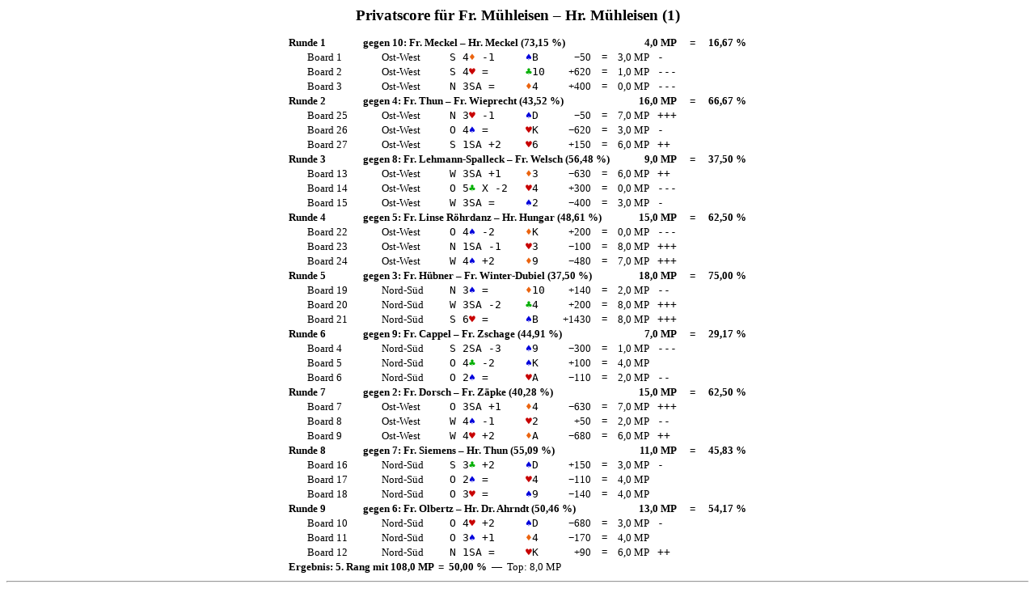

--- FILE ---
content_type: text/html
request_url: http://www.bridgeclubsylt.de/wp-content/uploads/2019/08/2019-08-29_Privatscores.html
body_size: 7015
content:
<!DOCTYPE HTML PUBLIC "-//W3C//DTD HTML 4.01 Transitional//EN" "http://www.w3.org/TR/html4/loose.dtd">
<html>
    <head>
        <meta http-equiv="content-type" content="text/html; charset=ISO-8859-1"></meta>
        <meta name="author" content="RuderSyv 2.6.1"></meta>
        <meta name="copyright" content="&amp;copy;2009 Dirk Willecke, Germany, http://www.rudersyv.de"></meta>
        <meta name="licensee" content="Bridge-Club Sylt e.V."></meta>
        <meta name="description" content="Paarturnier - Westerland - 29.08.2019 - Privatscores"></meta>
        <title>Privatscores - Paarturnier - Westerland - 29.08.2019</title><style type="text/css">
            body {font-family: serif; font-style: normal; font-weight: normal; font-size: 10pt;}
            td {vertical-align: baseline; padding: 0pt;}
            td.runde {font-family: serif; font-style: normal; font-weight: bold; font-size: 10pt; padding: 0.0pt 3.0pt 0.0pt 3.0pt;}
            td.erstekorrektur {font-family: serif; font-style: normal; font-weight: normal; font-size: 10pt; padding: 0.0pt 3.0pt 0.0pt 3.0pt;}
            td.korrektur {font-family: serif; font-style: normal; font-weight: normal; font-size: 10pt; padding: 0.0pt 3.0pt 0.0pt 3.0pt;}
            td.basis {font-family: serif; font-style: normal; font-weight: normal; font-size: 10pt; padding: 0.0pt 3.0pt 0.0pt 3.0pt;}
            td.basispadding {font-family: serif; font-style: normal; font-weight: normal; font-size: 10pt; padding: 0.0pt 10.0pt 0.0pt 20.0pt;}
            td.kontrakt {font-family: monospace; font-style: normal; font-weight: normal; font-size: 10pt; padding: 0.0pt 3.0pt 0.0pt 3.0pt;}
            td.kategorie {font-family: monospace; font-style: normal; font-weight: normal; font-size: 10pt; padding: 0.0pt 3.0pt 0.0pt 3.0pt;}
            td.ergebnis {font-family: serif; font-style: normal; font-weight: normal; font-size: 10pt; padding: 0.0pt 3.0pt 0.0pt 3.0pt; text-align: left;}
            .turnier {font-family: serif; font-style: normal; font-weight: bold; font-size: 10pt; margin-top: 0pt;}
            .ueberschrift {font-family: serif; font-style: normal; font-weight: bold; font-size: 14pt; margin-top: 0pt; margin-bottom: 7pt;}
            sub, sup, .sub, .sup {position: relative; bottom: 1ex; font-size: 80%;}
            @media print {
                table {page-break-after: always;}
                hr {display: none;}
            }
        </style>
    </head>
    <body>
        <p class="ueberschrift" align="center">
        <a name="Paar_1">Privatscore für <nobr>Fr. Mühleisen</nobr> &ndash; <nobr>Hr. Mühleisen</nobr> (1)</a>
        <table frame="void" align="center">
            <tbody><tr><td class="runde" align="left">Runde 1</td><td class="runde" colspan="5" align="left"><nobr>gegen 10: <nobr>Fr. Meckel</nobr> &ndash; <nobr>Hr. Meckel</nobr> (73,15&nbsp;%)</nobr></td><td class="runde" colspan="2" align="right">4,0&nbsp;MP</td><td class="runde" align="center">&nbsp;&nbsp;=&nbsp;&nbsp;</td><td class="runde" align="right">16,67&nbsp;%</td></tr>
            <tr><td class="basispadding" align="left">Board&nbsp;1</td><td nowrap class="basispadding" align="left">Ost-West</td><td nowrap class="kontrakt" align="left">S 4<font color="#eb640f">&diams;</font> -1</td><td nowrap class="kontrakt" align="left"><font color="#0000dc">&spades;</font>B</td><td class="basis" align="right">&minus;50</td><td class="basis" align="center">=</td><td class="basis" align="right">3,0&nbsp;MP</td><td class="kategorie" align="left">-</td></tr>
            <tr><td class="basispadding" align="left">Board&nbsp;2</td><td nowrap class="basispadding" align="left">Ost-West</td><td nowrap class="kontrakt" align="left">S 4<font color="#c80000">&hearts;</font> =</td><td nowrap class="kontrakt" align="left"><font color="#00af00">&clubs;</font>10</td><td class="basis" align="right">+620</td><td class="basis" align="center">=</td><td class="basis" align="right">1,0&nbsp;MP</td><td class="kategorie" align="left">---</td></tr>
            <tr><td class="basispadding" align="left">Board&nbsp;3</td><td nowrap class="basispadding" align="left">Ost-West</td><td nowrap class="kontrakt" align="left">N 3<font color="#000000">SA</font> =</td><td nowrap class="kontrakt" align="left"><font color="#eb640f">&diams;</font>4</td><td class="basis" align="right">+400</td><td class="basis" align="center">=</td><td class="basis" align="right">0,0&nbsp;MP</td><td class="kategorie" align="left">---</td></tr>
            </tbody>
            <tbody><tr><td class="runde" align="left">Runde 2</td><td class="runde" colspan="5" align="left"><nobr>gegen 4: <nobr>Fr. Thun</nobr> &ndash; <nobr>Fr. Wieprecht</nobr> (43,52&nbsp;%)</nobr></td><td class="runde" colspan="2" align="right">16,0&nbsp;MP</td><td class="runde" align="center">&nbsp;&nbsp;=&nbsp;&nbsp;</td><td class="runde" align="right">66,67&nbsp;%</td></tr>
            <tr><td class="basispadding" align="left">Board&nbsp;25</td><td nowrap class="basispadding" align="left">Ost-West</td><td nowrap class="kontrakt" align="left">N 3<font color="#c80000">&hearts;</font> -1</td><td nowrap class="kontrakt" align="left"><font color="#0000dc">&spades;</font>D</td><td class="basis" align="right">&minus;50</td><td class="basis" align="center">=</td><td class="basis" align="right">7,0&nbsp;MP</td><td class="kategorie" align="left">+++</td></tr>
            <tr><td class="basispadding" align="left">Board&nbsp;26</td><td nowrap class="basispadding" align="left">Ost-West</td><td nowrap class="kontrakt" align="left">O 4<font color="#0000dc">&spades;</font> =</td><td nowrap class="kontrakt" align="left"><font color="#c80000">&hearts;</font>K</td><td class="basis" align="right">&minus;620</td><td class="basis" align="center">=</td><td class="basis" align="right">3,0&nbsp;MP</td><td class="kategorie" align="left">-</td></tr>
            <tr><td class="basispadding" align="left">Board&nbsp;27</td><td nowrap class="basispadding" align="left">Ost-West</td><td nowrap class="kontrakt" align="left">S 1<font color="#000000">SA</font> +2</td><td nowrap class="kontrakt" align="left"><font color="#c80000">&hearts;</font>6</td><td class="basis" align="right">+150</td><td class="basis" align="center">=</td><td class="basis" align="right">6,0&nbsp;MP</td><td class="kategorie" align="left">++</td></tr>
            </tbody>
            <tbody><tr><td class="runde" align="left">Runde 3</td><td class="runde" colspan="5" align="left"><nobr>gegen 8: <nobr>Fr. Lehmann-Spalleck</nobr> &ndash; <nobr>Fr. Welsch</nobr> (56,48&nbsp;%)</nobr></td><td class="runde" colspan="2" align="right">9,0&nbsp;MP</td><td class="runde" align="center">&nbsp;&nbsp;=&nbsp;&nbsp;</td><td class="runde" align="right">37,50&nbsp;%</td></tr>
            <tr><td class="basispadding" align="left">Board&nbsp;13</td><td nowrap class="basispadding" align="left">Ost-West</td><td nowrap class="kontrakt" align="left">W 3<font color="#000000">SA</font> +1</td><td nowrap class="kontrakt" align="left"><font color="#eb640f">&diams;</font>3</td><td class="basis" align="right">&minus;630</td><td class="basis" align="center">=</td><td class="basis" align="right">6,0&nbsp;MP</td><td class="kategorie" align="left">++</td></tr>
            <tr><td class="basispadding" align="left">Board&nbsp;14</td><td nowrap class="basispadding" align="left">Ost-West</td><td nowrap class="kontrakt" align="left">O 5<font color="#00af00">&clubs;</font> X -2</td><td nowrap class="kontrakt" align="left"><font color="#c80000">&hearts;</font>4</td><td class="basis" align="right">+300</td><td class="basis" align="center">=</td><td class="basis" align="right">0,0&nbsp;MP</td><td class="kategorie" align="left">---</td></tr>
            <tr><td class="basispadding" align="left">Board&nbsp;15</td><td nowrap class="basispadding" align="left">Ost-West</td><td nowrap class="kontrakt" align="left">W 3<font color="#000000">SA</font> =</td><td nowrap class="kontrakt" align="left"><font color="#0000dc">&spades;</font>2</td><td class="basis" align="right">&minus;400</td><td class="basis" align="center">=</td><td class="basis" align="right">3,0&nbsp;MP</td><td class="kategorie" align="left">-</td></tr>
            </tbody>
            <tbody><tr><td class="runde" align="left">Runde 4</td><td class="runde" colspan="5" align="left"><nobr>gegen 5: <nobr>Fr. Linse Röhrdanz</nobr> &ndash; <nobr>Hr. Hungar</nobr> (48,61&nbsp;%)</nobr></td><td class="runde" colspan="2" align="right">15,0&nbsp;MP</td><td class="runde" align="center">&nbsp;&nbsp;=&nbsp;&nbsp;</td><td class="runde" align="right">62,50&nbsp;%</td></tr>
            <tr><td class="basispadding" align="left">Board&nbsp;22</td><td nowrap class="basispadding" align="left">Ost-West</td><td nowrap class="kontrakt" align="left">O 4<font color="#0000dc">&spades;</font> -2</td><td nowrap class="kontrakt" align="left"><font color="#eb640f">&diams;</font>K</td><td class="basis" align="right">+200</td><td class="basis" align="center">=</td><td class="basis" align="right">0,0&nbsp;MP</td><td class="kategorie" align="left">---</td></tr>
            <tr><td class="basispadding" align="left">Board&nbsp;23</td><td nowrap class="basispadding" align="left">Ost-West</td><td nowrap class="kontrakt" align="left">N 1<font color="#000000">SA</font> -1</td><td nowrap class="kontrakt" align="left"><font color="#c80000">&hearts;</font>3</td><td class="basis" align="right">&minus;100</td><td class="basis" align="center">=</td><td class="basis" align="right">8,0&nbsp;MP</td><td class="kategorie" align="left">+++</td></tr>
            <tr><td class="basispadding" align="left">Board&nbsp;24</td><td nowrap class="basispadding" align="left">Ost-West</td><td nowrap class="kontrakt" align="left">W 4<font color="#0000dc">&spades;</font> +2</td><td nowrap class="kontrakt" align="left"><font color="#eb640f">&diams;</font>9</td><td class="basis" align="right">&minus;480</td><td class="basis" align="center">=</td><td class="basis" align="right">7,0&nbsp;MP</td><td class="kategorie" align="left">+++</td></tr>
            </tbody>
            <tbody><tr><td class="runde" align="left">Runde 5</td><td class="runde" colspan="5" align="left"><nobr>gegen 3: <nobr>Fr. Hübner</nobr> &ndash; <nobr>Fr. Winter-Dubiel</nobr> (37,50&nbsp;%)</nobr></td><td class="runde" colspan="2" align="right">18,0&nbsp;MP</td><td class="runde" align="center">&nbsp;&nbsp;=&nbsp;&nbsp;</td><td class="runde" align="right">75,00&nbsp;%</td></tr>
            <tr><td class="basispadding" align="left">Board&nbsp;19</td><td nowrap class="basispadding" align="left">Nord-Süd</td><td nowrap class="kontrakt" align="left">N 3<font color="#0000dc">&spades;</font> =</td><td nowrap class="kontrakt" align="left"><font color="#eb640f">&diams;</font>10</td><td class="basis" align="right">+140</td><td class="basis" align="center">=</td><td class="basis" align="right">2,0&nbsp;MP</td><td class="kategorie" align="left">--</td></tr>
            <tr><td class="basispadding" align="left">Board&nbsp;20</td><td nowrap class="basispadding" align="left">Nord-Süd</td><td nowrap class="kontrakt" align="left">W 3<font color="#000000">SA</font> -2</td><td nowrap class="kontrakt" align="left"><font color="#00af00">&clubs;</font>4</td><td class="basis" align="right">+200</td><td class="basis" align="center">=</td><td class="basis" align="right">8,0&nbsp;MP</td><td class="kategorie" align="left">+++</td></tr>
            <tr><td class="basispadding" align="left">Board&nbsp;21</td><td nowrap class="basispadding" align="left">Nord-Süd</td><td nowrap class="kontrakt" align="left">S 6<font color="#c80000">&hearts;</font> =</td><td nowrap class="kontrakt" align="left"><font color="#0000dc">&spades;</font>B</td><td class="basis" align="right">+1430</td><td class="basis" align="center">=</td><td class="basis" align="right">8,0&nbsp;MP</td><td class="kategorie" align="left">+++</td></tr>
            </tbody>
            <tbody><tr><td class="runde" align="left">Runde 6</td><td class="runde" colspan="5" align="left"><nobr>gegen 9: <nobr>Fr. Cappel</nobr> &ndash; <nobr>Fr. Zschage</nobr> (44,91&nbsp;%)</nobr></td><td class="runde" colspan="2" align="right">7,0&nbsp;MP</td><td class="runde" align="center">&nbsp;&nbsp;=&nbsp;&nbsp;</td><td class="runde" align="right">29,17&nbsp;%</td></tr>
            <tr><td class="basispadding" align="left">Board&nbsp;4</td><td nowrap class="basispadding" align="left">Nord-Süd</td><td nowrap class="kontrakt" align="left">S 2<font color="#000000">SA</font> -3</td><td nowrap class="kontrakt" align="left"><font color="#0000dc">&spades;</font>9</td><td class="basis" align="right">&minus;300</td><td class="basis" align="center">=</td><td class="basis" align="right">1,0&nbsp;MP</td><td class="kategorie" align="left">---</td></tr>
            <tr><td class="basispadding" align="left">Board&nbsp;5</td><td nowrap class="basispadding" align="left">Nord-Süd</td><td nowrap class="kontrakt" align="left">O 4<font color="#00af00">&clubs;</font> -2</td><td nowrap class="kontrakt" align="left"><font color="#0000dc">&spades;</font>K</td><td class="basis" align="right">+100</td><td class="basis" align="center">=</td><td class="basis" align="right">4,0&nbsp;MP</td><td class="kategorie" align="left"></td></tr>
            <tr><td class="basispadding" align="left">Board&nbsp;6</td><td nowrap class="basispadding" align="left">Nord-Süd</td><td nowrap class="kontrakt" align="left">O 2<font color="#0000dc">&spades;</font> =</td><td nowrap class="kontrakt" align="left"><font color="#c80000">&hearts;</font>A</td><td class="basis" align="right">&minus;110</td><td class="basis" align="center">=</td><td class="basis" align="right">2,0&nbsp;MP</td><td class="kategorie" align="left">--</td></tr>
            </tbody>
            <tbody><tr><td class="runde" align="left">Runde 7</td><td class="runde" colspan="5" align="left"><nobr>gegen 2: <nobr>Fr. Dorsch</nobr> &ndash; <nobr>Fr. Zäpke</nobr> (40,28&nbsp;%)</nobr></td><td class="runde" colspan="2" align="right">15,0&nbsp;MP</td><td class="runde" align="center">&nbsp;&nbsp;=&nbsp;&nbsp;</td><td class="runde" align="right">62,50&nbsp;%</td></tr>
            <tr><td class="basispadding" align="left">Board&nbsp;7</td><td nowrap class="basispadding" align="left">Ost-West</td><td nowrap class="kontrakt" align="left">O 3<font color="#000000">SA</font> +1</td><td nowrap class="kontrakt" align="left"><font color="#eb640f">&diams;</font>4</td><td class="basis" align="right">&minus;630</td><td class="basis" align="center">=</td><td class="basis" align="right">7,0&nbsp;MP</td><td class="kategorie" align="left">+++</td></tr>
            <tr><td class="basispadding" align="left">Board&nbsp;8</td><td nowrap class="basispadding" align="left">Ost-West</td><td nowrap class="kontrakt" align="left">W 4<font color="#0000dc">&spades;</font> -1</td><td nowrap class="kontrakt" align="left"><font color="#c80000">&hearts;</font>2</td><td class="basis" align="right">+50</td><td class="basis" align="center">=</td><td class="basis" align="right">2,0&nbsp;MP</td><td class="kategorie" align="left">--</td></tr>
            <tr><td class="basispadding" align="left">Board&nbsp;9</td><td nowrap class="basispadding" align="left">Ost-West</td><td nowrap class="kontrakt" align="left">W 4<font color="#c80000">&hearts;</font> +2</td><td nowrap class="kontrakt" align="left"><font color="#eb640f">&diams;</font>A</td><td class="basis" align="right">&minus;680</td><td class="basis" align="center">=</td><td class="basis" align="right">6,0&nbsp;MP</td><td class="kategorie" align="left">++</td></tr>
            </tbody>
            <tbody><tr><td class="runde" align="left">Runde 8</td><td class="runde" colspan="5" align="left"><nobr>gegen 7: <nobr>Fr. Siemens</nobr> &ndash; <nobr>Hr. Thun</nobr> (55,09&nbsp;%)</nobr></td><td class="runde" colspan="2" align="right">11,0&nbsp;MP</td><td class="runde" align="center">&nbsp;&nbsp;=&nbsp;&nbsp;</td><td class="runde" align="right">45,83&nbsp;%</td></tr>
            <tr><td class="basispadding" align="left">Board&nbsp;16</td><td nowrap class="basispadding" align="left">Nord-Süd</td><td nowrap class="kontrakt" align="left">S 3<font color="#00af00">&clubs;</font> +2</td><td nowrap class="kontrakt" align="left"><font color="#0000dc">&spades;</font>D</td><td class="basis" align="right">+150</td><td class="basis" align="center">=</td><td class="basis" align="right">3,0&nbsp;MP</td><td class="kategorie" align="left">-</td></tr>
            <tr><td class="basispadding" align="left">Board&nbsp;17</td><td nowrap class="basispadding" align="left">Nord-Süd</td><td nowrap class="kontrakt" align="left">O 2<font color="#0000dc">&spades;</font> =</td><td nowrap class="kontrakt" align="left"><font color="#c80000">&hearts;</font>4</td><td class="basis" align="right">&minus;110</td><td class="basis" align="center">=</td><td class="basis" align="right">4,0&nbsp;MP</td><td class="kategorie" align="left"></td></tr>
            <tr><td class="basispadding" align="left">Board&nbsp;18</td><td nowrap class="basispadding" align="left">Nord-Süd</td><td nowrap class="kontrakt" align="left">O 3<font color="#c80000">&hearts;</font> =</td><td nowrap class="kontrakt" align="left"><font color="#0000dc">&spades;</font>9</td><td class="basis" align="right">&minus;140</td><td class="basis" align="center">=</td><td class="basis" align="right">4,0&nbsp;MP</td><td class="kategorie" align="left"></td></tr>
            </tbody>
            <tbody><tr><td class="runde" align="left">Runde 9</td><td class="runde" colspan="5" align="left"><nobr>gegen 6: <nobr>Fr. Olbertz</nobr> &ndash; <nobr>Hr. Dr. Ahrndt</nobr> (50,46&nbsp;%)</nobr></td><td class="runde" colspan="2" align="right">13,0&nbsp;MP</td><td class="runde" align="center">&nbsp;&nbsp;=&nbsp;&nbsp;</td><td class="runde" align="right">54,17&nbsp;%</td></tr>
            <tr><td class="basispadding" align="left">Board&nbsp;10</td><td nowrap class="basispadding" align="left">Nord-Süd</td><td nowrap class="kontrakt" align="left">O 4<font color="#c80000">&hearts;</font> +2</td><td nowrap class="kontrakt" align="left"><font color="#0000dc">&spades;</font>D</td><td class="basis" align="right">&minus;680</td><td class="basis" align="center">=</td><td class="basis" align="right">3,0&nbsp;MP</td><td class="kategorie" align="left">-</td></tr>
            <tr><td class="basispadding" align="left">Board&nbsp;11</td><td nowrap class="basispadding" align="left">Nord-Süd</td><td nowrap class="kontrakt" align="left">O 3<font color="#0000dc">&spades;</font> +1</td><td nowrap class="kontrakt" align="left"><font color="#eb640f">&diams;</font>4</td><td class="basis" align="right">&minus;170</td><td class="basis" align="center">=</td><td class="basis" align="right">4,0&nbsp;MP</td><td class="kategorie" align="left"></td></tr>
            <tr><td class="basispadding" align="left">Board&nbsp;12</td><td nowrap class="basispadding" align="left">Nord-Süd</td><td nowrap class="kontrakt" align="left">N 1<font color="#000000">SA</font> =</td><td nowrap class="kontrakt" align="left"><font color="#c80000">&hearts;</font>K</td><td class="basis" align="right">+90</td><td class="basis" align="center">=</td><td class="basis" align="right">6,0&nbsp;MP</td><td class="kategorie" align="left">++</td></tr>
            </tbody>
            <p class="ergebnis">
            <tr>
            <td class="ergebnis" colspan="10"><b>Ergebnis: 5. Rang mit 108,0&nbsp;MP&nbsp;&nbsp;=&nbsp;&nbsp;50,00&nbsp;%</b>&nbsp;&nbsp;&mdash;&nbsp;&nbsp;Top: 8,0&nbsp;MP</td></tr>
        </table>
        <hr></hr>
        <p class="ueberschrift" align="center">
        <a name="Paar_2">Privatscore für <nobr>Fr. Dorsch</nobr> &ndash; <nobr>Fr. Zäpke</nobr> (2)</a>
        <table frame="void" align="center">
            <tbody><tr><td class="runde" align="left">Runde 1</td><td class="runde" colspan="5" align="left"><nobr>gegen 7: <nobr>Fr. Siemens</nobr> &ndash; <nobr>Hr. Thun</nobr> (55,09&nbsp;%)</nobr></td><td class="runde" colspan="2" align="right">6,0&nbsp;MP</td><td class="runde" align="center">&nbsp;&nbsp;=&nbsp;&nbsp;</td><td class="runde" align="right">25,00&nbsp;%</td></tr>
            <tr><td class="basispadding" align="left">Board&nbsp;13</td><td nowrap class="basispadding" align="left">Nord-Süd</td><td nowrap class="kontrakt" align="left">O 3<font color="#00af00">&clubs;</font> +2</td><td nowrap class="kontrakt" align="left"><font color="#00af00">&clubs;</font>5</td><td class="basis" align="right">&minus;150</td><td class="basis" align="center">=</td><td class="basis" align="right">6,0&nbsp;MP</td><td class="kategorie" align="left">++</td></tr>
            <tr><td class="basispadding" align="left">Board&nbsp;14</td><td nowrap class="basispadding" align="left">Nord-Süd</td><td nowrap class="kontrakt" align="left">O 1<font color="#0000dc">&spades;</font> +4</td><td nowrap class="kontrakt" align="left"><font color="#00af00">&clubs;</font>3</td><td class="basis" align="right">&minus;200</td><td class="basis" align="center">=</td><td class="basis" align="right">0,0&nbsp;MP</td><td class="kategorie" align="left">---</td></tr>
            <tr><td class="basispadding" align="left">Board&nbsp;15</td><td nowrap class="basispadding" align="left">Nord-Süd</td><td nowrap class="kontrakt" align="left">W 3<font color="#000000">SA</font> +1</td><td nowrap class="kontrakt" align="left"><font color="#0000dc">&spades;</font>2</td><td class="basis" align="right">&minus;430</td><td class="basis" align="center">=</td><td class="basis" align="right">0,0&nbsp;MP</td><td class="kategorie" align="left">---</td></tr>
            </tbody>
            <tbody><tr><td class="runde" align="left">Runde 2</td><td class="runde" colspan="5" align="left"><nobr>gegen 10: <nobr>Fr. Meckel</nobr> &ndash; <nobr>Hr. Meckel</nobr> (73,15&nbsp;%)</nobr></td><td class="runde" colspan="2" align="right">8,0&nbsp;MP</td><td class="runde" align="center">&nbsp;&nbsp;=&nbsp;&nbsp;</td><td class="runde" align="right">33,33&nbsp;%</td></tr>
            <tr><td class="basispadding" align="left">Board&nbsp;4</td><td nowrap class="basispadding" align="left">Ost-West</td><td nowrap class="kontrakt" align="left">N 2<font color="#c80000">&hearts;</font> =</td><td nowrap class="kontrakt" align="left"><font color="#0000dc">&spades;</font>3</td><td class="basis" align="right">+110</td><td class="basis" align="center">=</td><td class="basis" align="right">0,0&nbsp;MP</td><td class="kategorie" align="left">---</td></tr>
            <tr><td class="basispadding" align="left">Board&nbsp;5</td><td nowrap class="basispadding" align="left">Ost-West</td><td nowrap class="kontrakt" align="left">S 2<font color="#c80000">&hearts;</font> +2</td><td nowrap class="kontrakt" align="left"><font color="#eb640f">&diams;</font>A</td><td class="basis" align="right">+170</td><td class="basis" align="center">=</td><td class="basis" align="right">0,0&nbsp;MP</td><td class="kategorie" align="left">---</td></tr>
            <tr><td class="basispadding" align="left">Board&nbsp;6</td><td nowrap class="basispadding" align="left">Ost-West</td><td nowrap class="kontrakt" align="left">N 4<font color="#c80000">&hearts;</font> -3</td><td nowrap class="kontrakt" align="left"><font color="#0000dc">&spades;</font>A</td><td class="basis" align="right">&minus;150</td><td class="basis" align="center">=</td><td class="basis" align="right">8,0&nbsp;MP</td><td class="kategorie" align="left">+++</td></tr>
            </tbody>
            <tbody><tr><td class="runde" align="left">Runde 3</td><td class="runde" colspan="5" align="left"><nobr>gegen 5: <nobr>Fr. Linse Röhrdanz</nobr> &ndash; <nobr>Hr. Hungar</nobr> (48,61&nbsp;%)</nobr></td><td class="runde" colspan="2" align="right">11,0&nbsp;MP</td><td class="runde" align="center">&nbsp;&nbsp;=&nbsp;&nbsp;</td><td class="runde" align="right">45,83&nbsp;%</td></tr>
            <tr><td class="basispadding" align="left">Board&nbsp;1</td><td nowrap class="basispadding" align="left">Ost-West</td><td nowrap class="kontrakt" align="left">N 1<font color="#000000">SA</font> -1</td><td nowrap class="kontrakt" align="left"><font color="#0000dc">&spades;</font>3</td><td class="basis" align="right">&minus;50</td><td class="basis" align="center">=</td><td class="basis" align="right">3,0&nbsp;MP</td><td class="kategorie" align="left">-</td></tr>
            <tr><td class="basispadding" align="left">Board&nbsp;2</td><td nowrap class="basispadding" align="left">Ost-West</td><td nowrap class="kontrakt" align="left">S 4<font color="#c80000">&hearts;</font> =</td><td nowrap class="kontrakt" align="left"><font color="#eb640f">&diams;</font>A</td><td class="basis" align="right">+620</td><td class="basis" align="center">=</td><td class="basis" align="right">1,0&nbsp;MP</td><td class="kategorie" align="left">---</td></tr>
            <tr><td class="basispadding" align="left">Board&nbsp;3</td><td nowrap class="basispadding" align="left">Ost-West</td><td nowrap class="kontrakt" align="left">N 3<font color="#c80000">&hearts;</font> -1</td><td nowrap class="kontrakt" align="left"><font color="#00af00">&clubs;</font>A</td><td class="basis" align="right">&minus;50</td><td class="basis" align="center">=</td><td class="basis" align="right">7,0&nbsp;MP</td><td class="kategorie" align="left">+++</td></tr>
            </tbody>
            <tbody><tr><td class="runde" align="left">Runde 4</td><td class="runde" colspan="5" align="left"><nobr>gegen 9: <nobr>Fr. Cappel</nobr> &ndash; <nobr>Fr. Zschage</nobr> (44,91&nbsp;%)</nobr></td><td class="runde" colspan="2" align="right">11,0&nbsp;MP</td><td class="runde" align="center">&nbsp;&nbsp;=&nbsp;&nbsp;</td><td class="runde" align="right">45,83&nbsp;%</td></tr>
            <tr><td class="basispadding" align="left">Board&nbsp;16</td><td nowrap class="basispadding" align="left">Ost-West</td><td nowrap class="kontrakt" align="left">N 2<font color="#000000">SA</font> +1</td><td nowrap class="kontrakt" align="left"><font color="#eb640f">&diams;</font>4</td><td class="basis" align="right">+150</td><td class="basis" align="center">=</td><td class="basis" align="right">5,0&nbsp;MP</td><td class="kategorie" align="left">+</td></tr>
            <tr><td class="basispadding" align="left">Board&nbsp;17</td><td nowrap class="basispadding" align="left">Ost-West</td><td nowrap class="kontrakt" align="left">O 1<font color="#000000">SA</font> +1</td><td nowrap class="kontrakt" align="left"><font color="#00af00">&clubs;</font>4</td><td class="basis" align="right">&minus;120</td><td class="basis" align="center">=</td><td class="basis" align="right">6,0&nbsp;MP</td><td class="kategorie" align="left">++</td></tr>
            <tr><td class="basispadding" align="left">Board&nbsp;18</td><td nowrap class="basispadding" align="left">Ost-West</td><td nowrap class="kontrakt" align="left">O 4<font color="#c80000">&hearts;</font> -1</td><td nowrap class="kontrakt" align="left"><font color="#0000dc">&spades;</font>9</td><td class="basis" align="right">+50</td><td class="basis" align="center">=</td><td class="basis" align="right">0,0&nbsp;MP</td><td class="kategorie" align="left">---</td></tr>
            </tbody>
            <tbody><tr><td class="runde" align="left">Runde 5</td><td class="runde" colspan="5" align="left"><nobr>gegen 6: <nobr>Fr. Olbertz</nobr> &ndash; <nobr>Hr. Dr. Ahrndt</nobr> (50,46&nbsp;%)</nobr></td><td class="runde" colspan="2" align="right">6,0&nbsp;MP</td><td class="runde" align="center">&nbsp;&nbsp;=&nbsp;&nbsp;</td><td class="runde" align="right">25,00&nbsp;%</td></tr>
            <tr><td class="basispadding" align="left">Board&nbsp;25</td><td nowrap class="basispadding" align="left">Ost-West</td><td nowrap class="kontrakt" align="left">N 3<font color="#c80000">&hearts;</font> +1</td><td nowrap class="kontrakt" align="left"><font color="#0000dc">&spades;</font>4</td><td class="basis" align="right">+170</td><td class="basis" align="center">=</td><td class="basis" align="right">2,0&nbsp;MP</td><td class="kategorie" align="left">--</td></tr>
            <tr><td class="basispadding" align="left">Board&nbsp;26</td><td nowrap class="basispadding" align="left">Ost-West</td><td nowrap class="kontrakt" align="left">O 4<font color="#0000dc">&spades;</font> =</td><td nowrap class="kontrakt" align="left"><font color="#eb640f">&diams;</font>A</td><td class="basis" align="right">&minus;620</td><td class="basis" align="center">=</td><td class="basis" align="right">3,0&nbsp;MP</td><td class="kategorie" align="left">-</td></tr>
            <tr><td class="basispadding" align="left">Board&nbsp;27</td><td nowrap class="basispadding" align="left">Ost-West</td><td nowrap class="kontrakt" align="left">N 3<font color="#000000">SA</font> +1</td><td nowrap class="kontrakt" align="left"><font color="#0000dc">&spades;</font>10</td><td class="basis" align="right">+430</td><td class="basis" align="center">=</td><td class="basis" align="right">1,0&nbsp;MP</td><td class="kategorie" align="left">---</td></tr>
            </tbody>
            <tbody><tr><td class="runde" align="left">Runde 6</td><td class="runde" colspan="5" align="left"><nobr>gegen 4: <nobr>Fr. Thun</nobr> &ndash; <nobr>Fr. Wieprecht</nobr> (43,52&nbsp;%)</nobr></td><td class="runde" colspan="2" align="right">13,0&nbsp;MP</td><td class="runde" align="center">&nbsp;&nbsp;=&nbsp;&nbsp;</td><td class="runde" align="right">54,17&nbsp;%</td></tr>
            <tr><td class="basispadding" align="left">Board&nbsp;22</td><td nowrap class="basispadding" align="left">Nord-Süd</td><td nowrap class="kontrakt" align="left">S 4<font color="#eb640f">&diams;</font> -1</td><td nowrap class="kontrakt" align="left"><font color="#c80000">&hearts;</font>K</td><td class="basis" align="right">&minus;50</td><td class="basis" align="center">=</td><td class="basis" align="right">3,0&nbsp;MP</td><td class="kategorie" align="left">-</td></tr>
            <tr><td class="basispadding" align="left">Board&nbsp;23</td><td nowrap class="basispadding" align="left">Nord-Süd</td><td nowrap class="kontrakt" align="left">N 1<font color="#000000">SA</font> +2</td><td nowrap class="kontrakt" align="left"><font color="#c80000">&hearts;</font>5</td><td class="basis" align="right">+150</td><td class="basis" align="center">=</td><td class="basis" align="right">6,0&nbsp;MP</td><td class="kategorie" align="left">++</td></tr>
            <tr><td class="basispadding" align="left">Board&nbsp;24</td><td nowrap class="basispadding" align="left">Nord-Süd</td><td nowrap class="kontrakt" align="left">W 4<font color="#0000dc">&spades;</font> +1</td><td nowrap class="kontrakt" align="left"><font color="#eb640f">&diams;</font>A</td><td class="basis" align="right">&minus;450</td><td class="basis" align="center">=</td><td class="basis" align="right">4,0&nbsp;MP</td><td class="kategorie" align="left"></td></tr>
            </tbody>
            <tbody><tr><td class="runde" align="left">Runde 7</td><td class="runde" colspan="5" align="left"><nobr>gegen 1: <nobr>Fr. Mühleisen</nobr> &ndash; <nobr>Hr. Mühleisen</nobr> (50,00&nbsp;%)</nobr></td><td class="runde" colspan="2" align="right">9,0&nbsp;MP</td><td class="runde" align="center">&nbsp;&nbsp;=&nbsp;&nbsp;</td><td class="runde" align="right">37,50&nbsp;%</td></tr>
            <tr><td class="basispadding" align="left">Board&nbsp;7</td><td nowrap class="basispadding" align="left">Nord-Süd</td><td nowrap class="kontrakt" align="left">O 3<font color="#000000">SA</font> +1</td><td nowrap class="kontrakt" align="left"><font color="#eb640f">&diams;</font>4</td><td class="basis" align="right">&minus;630</td><td class="basis" align="center">=</td><td class="basis" align="right">1,0&nbsp;MP</td><td class="kategorie" align="left">---</td></tr>
            <tr><td class="basispadding" align="left">Board&nbsp;8</td><td nowrap class="basispadding" align="left">Nord-Süd</td><td nowrap class="kontrakt" align="left">W 4<font color="#0000dc">&spades;</font> -1</td><td nowrap class="kontrakt" align="left"><font color="#c80000">&hearts;</font>2</td><td class="basis" align="right">+50</td><td class="basis" align="center">=</td><td class="basis" align="right">6,0&nbsp;MP</td><td class="kategorie" align="left">++</td></tr>
            <tr><td class="basispadding" align="left">Board&nbsp;9</td><td nowrap class="basispadding" align="left">Nord-Süd</td><td nowrap class="kontrakt" align="left">W 4<font color="#c80000">&hearts;</font> +2</td><td nowrap class="kontrakt" align="left"><font color="#eb640f">&diams;</font>A</td><td class="basis" align="right">&minus;680</td><td class="basis" align="center">=</td><td class="basis" align="right">2,0&nbsp;MP</td><td class="kategorie" align="left">--</td></tr>
            </tbody>
            <tbody><tr><td class="runde" align="left">Runde 8</td><td class="runde" colspan="5" align="left"><nobr>gegen 3: <nobr>Fr. Hübner</nobr> &ndash; <nobr>Fr. Winter-Dubiel</nobr> (37,50&nbsp;%)</nobr></td><td class="runde" colspan="2" align="right">15,0&nbsp;MP</td><td class="runde" align="center">&nbsp;&nbsp;=&nbsp;&nbsp;</td><td class="runde" align="right">62,50&nbsp;%</td></tr>
            <tr><td class="basispadding" align="left">Board&nbsp;10</td><td nowrap class="basispadding" align="left">Ost-West</td><td nowrap class="kontrakt" align="left">O 4<font color="#c80000">&hearts;</font> +3</td><td nowrap class="kontrakt" align="left"><font color="#eb640f">&diams;</font>7</td><td class="basis" align="right">&minus;710</td><td class="basis" align="center">=</td><td class="basis" align="right">8,0&nbsp;MP</td><td class="kategorie" align="left">+++</td></tr>
            <tr><td class="basispadding" align="left">Board&nbsp;11</td><td nowrap class="basispadding" align="left">Ost-West</td><td nowrap class="kontrakt" align="left">O 4<font color="#0000dc">&spades;</font> =</td><td nowrap class="kontrakt" align="left"><font color="#c80000">&hearts;</font>10</td><td class="basis" align="right">&minus;420</td><td class="basis" align="center">=</td><td class="basis" align="right">7,0&nbsp;MP</td><td class="kategorie" align="left">+++</td></tr>
            <tr><td class="basispadding" align="left">Board&nbsp;12</td><td nowrap class="basispadding" align="left">Ost-West</td><td nowrap class="kontrakt" align="left">O 1<font color="#000000">SA</font> -3</td><td nowrap class="kontrakt" align="left"><font color="#eb640f">&diams;</font>7</td><td class="basis" align="right">+150</td><td class="basis" align="center">=</td><td class="basis" align="right">0,0&nbsp;MP</td><td class="kategorie" align="left">---</td></tr>
            </tbody>
            <tbody><tr><td class="runde" align="left">Runde 9</td><td class="runde" colspan="5" align="left"><nobr>gegen 8: <nobr>Fr. Lehmann-Spalleck</nobr> &ndash; <nobr>Fr. Welsch</nobr> (56,48&nbsp;%)</nobr></td><td class="runde" colspan="2" align="right">8,0&nbsp;MP</td><td class="runde" align="center">&nbsp;&nbsp;=&nbsp;&nbsp;</td><td class="runde" align="right">33,33&nbsp;%</td></tr>
            <tr><td class="basispadding" align="left">Board&nbsp;19</td><td nowrap class="basispadding" align="left">Nord-Süd</td><td nowrap class="kontrakt" align="left">N 3<font color="#0000dc">&spades;</font> =</td><td nowrap class="kontrakt" align="left"><font color="#eb640f">&diams;</font>6</td><td class="basis" align="right">+140</td><td class="basis" align="center">=</td><td class="basis" align="right">2,0&nbsp;MP</td><td class="kategorie" align="left">--</td></tr>
            <tr><td class="basispadding" align="left">Board&nbsp;20</td><td nowrap class="basispadding" align="left">Nord-Süd</td><td nowrap class="kontrakt" align="left">W 3<font color="#000000">SA</font> +3</td><td nowrap class="kontrakt" align="left"><font color="#0000dc">&spades;</font>6</td><td class="basis" align="right">&minus;690</td><td class="basis" align="center">=</td><td class="basis" align="right">0,0&nbsp;MP</td><td class="kategorie" align="left">---</td></tr>
            <tr><td class="basispadding" align="left">Board&nbsp;21</td><td nowrap class="basispadding" align="left">Nord-Süd</td><td nowrap class="kontrakt" align="left">S 4<font color="#c80000">&hearts;</font> X +1</td><td nowrap class="kontrakt" align="left"><font color="#0000dc">&spades;</font>B</td><td class="basis" align="right">+990</td><td class="basis" align="center">=</td><td class="basis" align="right">6,0&nbsp;MP</td><td class="kategorie" align="left">++</td></tr>
            </tbody>
            <p class="ergebnis">
            <tr>
            <td class="ergebnis" colspan="10"><b>Ergebnis: 9. Rang mit 87,0&nbsp;MP&nbsp;&nbsp;=&nbsp;&nbsp;40,28&nbsp;%</b>&nbsp;&nbsp;&mdash;&nbsp;&nbsp;Top: 8,0&nbsp;MP</td></tr>
        </table>
        <hr></hr>
        <p class="ueberschrift" align="center">
        <a name="Paar_3">Privatscore für <nobr>Fr. Hübner</nobr> &ndash; <nobr>Fr. Winter-Dubiel</nobr> (3)</a>
        <table frame="void" align="center">
            <tbody><tr><td class="runde" align="left">Runde 1</td><td class="runde" colspan="5" align="left"><nobr>gegen 9: <nobr>Fr. Cappel</nobr> &ndash; <nobr>Fr. Zschage</nobr> (44,91&nbsp;%)</nobr></td><td class="runde" colspan="2" align="right">12,0&nbsp;MP</td><td class="runde" align="center">&nbsp;&nbsp;=&nbsp;&nbsp;</td><td class="runde" align="right">50,00&nbsp;%</td></tr>
            <tr><td class="basispadding" align="left">Board&nbsp;22</td><td nowrap class="basispadding" align="left">Nord-Süd</td><td nowrap class="kontrakt" align="left">S 4<font color="#eb640f">&diams;</font> -1</td><td nowrap class="kontrakt" align="left"><font color="#0000dc">&spades;</font>D</td><td class="basis" align="right">&minus;50</td><td class="basis" align="center">=</td><td class="basis" align="right">3,0&nbsp;MP</td><td class="kategorie" align="left">-</td></tr>
            <tr><td class="basispadding" align="left">Board&nbsp;23</td><td nowrap class="basispadding" align="left">Nord-Süd</td><td nowrap class="kontrakt" align="left">N 1<font color="#000000">SA</font> =</td><td nowrap class="kontrakt" align="left"><font color="#c80000">&hearts;</font>5</td><td class="basis" align="right">+90</td><td class="basis" align="center">=</td><td class="basis" align="right">2,0&nbsp;MP</td><td class="kategorie" align="left">--</td></tr>
            <tr><td class="basispadding" align="left">Board&nbsp;24</td><td nowrap class="basispadding" align="left">Nord-Süd</td><td nowrap class="kontrakt" align="left">W 4<font color="#0000dc">&spades;</font> =</td><td nowrap class="kontrakt" align="left"><font color="#c80000">&hearts;</font>8</td><td class="basis" align="right">&minus;420</td><td class="basis" align="center">=</td><td class="basis" align="right">7,0&nbsp;MP</td><td class="kategorie" align="left">+++</td></tr>
            </tbody>
            <tbody><tr><td class="runde" align="left">Runde 2</td><td class="runde" colspan="5" align="left"><nobr>gegen 8: <nobr>Fr. Lehmann-Spalleck</nobr> &ndash; <nobr>Fr. Welsch</nobr> (56,48&nbsp;%)</nobr></td><td class="runde" colspan="2" align="right">3,0&nbsp;MP</td><td class="runde" align="center">&nbsp;&nbsp;=&nbsp;&nbsp;</td><td class="runde" align="right">12,50&nbsp;%</td></tr>
            <tr><td class="basispadding" align="left">Board&nbsp;16</td><td nowrap class="basispadding" align="left">Nord-Süd</td><td nowrap class="kontrakt" align="left">N 3<font color="#00af00">&clubs;</font> +2</td><td nowrap class="kontrakt" align="left"><font color="#c80000">&hearts;</font>D</td><td class="basis" align="right">+150</td><td class="basis" align="center">=</td><td class="basis" align="right">3,0&nbsp;MP</td><td class="kategorie" align="left">-</td></tr>
            <tr><td class="basispadding" align="left">Board&nbsp;17</td><td nowrap class="basispadding" align="left">Nord-Süd</td><td nowrap class="kontrakt" align="left">O 3<font color="#000000">SA</font> =</td><td nowrap class="kontrakt" align="left"><font color="#00af00">&clubs;</font>4</td><td class="basis" align="right">&minus;400</td><td class="basis" align="center">=</td><td class="basis" align="right">0,0&nbsp;MP</td><td class="kategorie" align="left">---</td></tr>
            <tr><td class="basispadding" align="left">Board&nbsp;18</td><td nowrap class="basispadding" align="left">Nord-Süd</td><td nowrap class="kontrakt" align="left">O 4<font color="#c80000">&hearts;</font> =</td><td nowrap class="kontrakt" align="left"><font color="#eb640f">&diams;</font>K</td><td class="basis" align="right">&minus;420</td><td class="basis" align="center">=</td><td class="basis" align="right">0,0&nbsp;MP</td><td class="kategorie" align="left">---</td></tr>
            </tbody>
            <tbody><tr><td class="runde" align="left">Runde 3</td><td class="runde" colspan="5" align="left"><nobr>gegen 10: <nobr>Fr. Meckel</nobr> &ndash; <nobr>Hr. Meckel</nobr> (73,15&nbsp;%)</nobr></td><td class="runde" colspan="2" align="right">0,0&nbsp;MP</td><td class="runde" align="center">&nbsp;&nbsp;=&nbsp;&nbsp;</td><td class="runde" align="right">0,00&nbsp;%</td></tr>
            <tr><td class="basispadding" align="left">Board&nbsp;7</td><td nowrap class="basispadding" align="left">Ost-West</td><td nowrap class="kontrakt" align="left">W 3<font color="#00af00">&clubs;</font> -1</td><td nowrap class="kontrakt" align="left"><font color="#eb640f">&diams;</font>7</td><td class="basis" align="right">+100</td><td class="basis" align="center">=</td><td class="basis" align="right">0,0&nbsp;MP</td><td class="kategorie" align="left">---</td></tr>
            <tr><td class="basispadding" align="left">Board&nbsp;8</td><td nowrap class="basispadding" align="left">Ost-West</td><td nowrap class="kontrakt" align="left">S 2<font color="#c80000">&hearts;</font> +2</td><td nowrap class="kontrakt" align="left"><font color="#0000dc">&spades;</font>4</td><td class="basis" align="right">+170</td><td class="basis" align="center">=</td><td class="basis" align="right">0,0&nbsp;MP</td><td class="kategorie" align="left">---</td></tr>
            <tr><td class="basispadding" align="left">Board&nbsp;9</td><td nowrap class="basispadding" align="left">Ost-West</td><td nowrap class="kontrakt" align="left">W 4<font color="#c80000">&hearts;</font> =</td><td nowrap class="kontrakt" align="left"><font color="#00af00">&clubs;</font>B</td><td class="basis" align="right">&minus;620</td><td class="basis" align="center">=</td><td class="basis" align="right">0,0&nbsp;MP</td><td class="kategorie" align="left">---</td></tr>
            </tbody>
            <tbody><tr><td class="runde" align="left">Runde 4</td><td class="runde" colspan="5" align="left"><nobr>gegen 6: <nobr>Fr. Olbertz</nobr> &ndash; <nobr>Hr. Dr. Ahrndt</nobr> (50,46&nbsp;%)</nobr></td><td class="runde" colspan="2" align="right">11,0&nbsp;MP</td><td class="runde" align="center">&nbsp;&nbsp;=&nbsp;&nbsp;</td><td class="runde" align="right">45,83&nbsp;%</td></tr>
            <tr><td class="basispadding" align="left">Board&nbsp;4</td><td nowrap class="basispadding" align="left">Ost-West</td><td nowrap class="kontrakt" align="left">W 2<font color="#0000dc">&spades;</font> -1</td><td nowrap class="kontrakt" align="left"><font color="#c80000">&hearts;</font>5</td><td class="basis" align="right">+100</td><td class="basis" align="center">=</td><td class="basis" align="right">3,0&nbsp;MP</td><td class="kategorie" align="left">-</td></tr>
            <tr><td class="basispadding" align="left">Board&nbsp;5</td><td nowrap class="basispadding" align="left">Ost-West</td><td nowrap class="kontrakt" align="left">N 4<font color="#c80000">&hearts;</font> -1</td><td nowrap class="kontrakt" align="left"><font color="#00af00">&clubs;</font>A</td><td class="basis" align="right">&minus;100</td><td class="basis" align="center">=</td><td class="basis" align="right">6,0&nbsp;MP</td><td class="kategorie" align="left">++</td></tr>
            <tr><td class="basispadding" align="left">Board&nbsp;6</td><td nowrap class="basispadding" align="left">Ost-West</td><td nowrap class="kontrakt" align="left">O 4<font color="#0000dc">&spades;</font> -1</td><td nowrap class="kontrakt" align="left"><font color="#c80000">&hearts;</font>A</td><td class="basis" align="right">+100</td><td class="basis" align="center">=</td><td class="basis" align="right">2,0&nbsp;MP</td><td class="kategorie" align="left">--</td></tr>
            </tbody>
            <tbody><tr><td class="runde" align="left">Runde 5</td><td class="runde" colspan="5" align="left"><nobr>gegen 1: <nobr>Fr. Mühleisen</nobr> &ndash; <nobr>Hr. Mühleisen</nobr> (50,00&nbsp;%)</nobr></td><td class="runde" colspan="2" align="right">6,0&nbsp;MP</td><td class="runde" align="center">&nbsp;&nbsp;=&nbsp;&nbsp;</td><td class="runde" align="right">25,00&nbsp;%</td></tr>
            <tr><td class="basispadding" align="left">Board&nbsp;19</td><td nowrap class="basispadding" align="left">Ost-West</td><td nowrap class="kontrakt" align="left">N 3<font color="#0000dc">&spades;</font> =</td><td nowrap class="kontrakt" align="left"><font color="#eb640f">&diams;</font>10</td><td class="basis" align="right">+140</td><td class="basis" align="center">=</td><td class="basis" align="right">6,0&nbsp;MP</td><td class="kategorie" align="left">++</td></tr>
            <tr><td class="basispadding" align="left">Board&nbsp;20</td><td nowrap class="basispadding" align="left">Ost-West</td><td nowrap class="kontrakt" align="left">W 3<font color="#000000">SA</font> -2</td><td nowrap class="kontrakt" align="left"><font color="#00af00">&clubs;</font>4</td><td class="basis" align="right">+200</td><td class="basis" align="center">=</td><td class="basis" align="right">0,0&nbsp;MP</td><td class="kategorie" align="left">---</td></tr>
            <tr><td class="basispadding" align="left">Board&nbsp;21</td><td nowrap class="basispadding" align="left">Ost-West</td><td nowrap class="kontrakt" align="left">S 6<font color="#c80000">&hearts;</font> =</td><td nowrap class="kontrakt" align="left"><font color="#0000dc">&spades;</font>B</td><td class="basis" align="right">+1430</td><td class="basis" align="center">=</td><td class="basis" align="right">0,0&nbsp;MP</td><td class="kategorie" align="left">---</td></tr>
            </tbody>
            <tbody><tr><td class="runde" align="left">Runde 6</td><td class="runde" colspan="5" align="left"><nobr>gegen 7: <nobr>Fr. Siemens</nobr> &ndash; <nobr>Hr. Thun</nobr> (55,09&nbsp;%)</nobr></td><td class="runde" colspan="2" align="right">20,0&nbsp;MP</td><td class="runde" align="center">&nbsp;&nbsp;=&nbsp;&nbsp;</td><td class="runde" align="right">83,33&nbsp;%</td></tr>
            <tr><td class="basispadding" align="left">Board&nbsp;1</td><td nowrap class="basispadding" align="left">Ost-West</td><td nowrap class="kontrakt" align="left">W 2<font color="#0000dc">&spades;</font> +2</td><td nowrap class="kontrakt" align="left"><font color="#c80000">&hearts;</font>A</td><td class="basis" align="right">&minus;170</td><td class="basis" align="center">=</td><td class="basis" align="right">6,0&nbsp;MP</td><td class="kategorie" align="left">++</td></tr>
            <tr><td class="basispadding" align="left">Board&nbsp;2</td><td nowrap class="basispadding" align="left">Ost-West</td><td nowrap class="kontrakt" align="left">S 4<font color="#c80000">&hearts;</font> -1</td><td nowrap class="kontrakt" align="left"><font color="#0000dc">&spades;</font>8</td><td class="basis" align="right">&minus;100</td><td class="basis" align="center">=</td><td class="basis" align="right">7,0&nbsp;MP</td><td class="kategorie" align="left">+++</td></tr>
            <tr><td class="basispadding" align="left">Board&nbsp;3</td><td nowrap class="basispadding" align="left">Ost-West</td><td nowrap class="kontrakt" align="left">N 3<font color="#c80000">&hearts;</font> -1</td><td nowrap class="kontrakt" align="left"><font color="#00af00">&clubs;</font>A</td><td class="basis" align="right">&minus;50</td><td class="basis" align="center">=</td><td class="basis" align="right">7,0&nbsp;MP</td><td class="kategorie" align="left">+++</td></tr>
            </tbody>
            <tbody><tr><td class="runde" align="left">Runde 7</td><td class="runde" colspan="5" align="left"><nobr>gegen 5: <nobr>Fr. Linse Röhrdanz</nobr> &ndash; <nobr>Hr. Hungar</nobr> (48,61&nbsp;%)</nobr></td><td class="runde" colspan="2" align="right">7,0&nbsp;MP</td><td class="runde" align="center">&nbsp;&nbsp;=&nbsp;&nbsp;</td><td class="runde" align="right">29,17&nbsp;%</td></tr>
            <tr><td class="basispadding" align="left">Board&nbsp;25</td><td nowrap class="basispadding" align="left">Nord-Süd</td><td nowrap class="kontrakt" align="left">N 3<font color="#c80000">&hearts;</font> +1</td><td nowrap class="kontrakt" align="left"><font color="#0000dc">&spades;</font>D</td><td class="basis" align="right">+170</td><td class="basis" align="center">=</td><td class="basis" align="right">6,0&nbsp;MP</td><td class="kategorie" align="left">++</td></tr>
            <tr><td class="basispadding" align="left">Board&nbsp;26</td><td nowrap class="basispadding" align="left">Nord-Süd</td><td nowrap class="kontrakt" align="left">O 4<font color="#0000dc">&spades;</font> +1</td><td nowrap class="kontrakt" align="left"><font color="#c80000">&hearts;</font>K</td><td class="basis" align="right">&minus;650</td><td class="basis" align="center">=</td><td class="basis" align="right">1,0&nbsp;MP</td><td class="kategorie" align="left">---</td></tr>
            <tr><td class="basispadding" align="left">Board&nbsp;27</td><td nowrap class="basispadding" align="left">Nord-Süd</td><td nowrap class="kontrakt" align="left">S 3<font color="#000000">SA</font> -3</td><td nowrap class="kontrakt" align="left"><font color="#c80000">&hearts;</font>6</td><td class="basis" align="right">&minus;150</td><td class="basis" align="center">=</td><td class="basis" align="right">0,0&nbsp;MP</td><td class="kategorie" align="left">---</td></tr>
            </tbody>
            <tbody><tr><td class="runde" align="left">Runde 8</td><td class="runde" colspan="5" align="left"><nobr>gegen 2: <nobr>Fr. Dorsch</nobr> &ndash; <nobr>Fr. Zäpke</nobr> (40,28&nbsp;%)</nobr></td><td class="runde" colspan="2" align="right">9,0&nbsp;MP</td><td class="runde" align="center">&nbsp;&nbsp;=&nbsp;&nbsp;</td><td class="runde" align="right">37,50&nbsp;%</td></tr>
            <tr><td class="basispadding" align="left">Board&nbsp;10</td><td nowrap class="basispadding" align="left">Nord-Süd</td><td nowrap class="kontrakt" align="left">O 4<font color="#c80000">&hearts;</font> +3</td><td nowrap class="kontrakt" align="left"><font color="#eb640f">&diams;</font>7</td><td class="basis" align="right">&minus;710</td><td class="basis" align="center">=</td><td class="basis" align="right">0,0&nbsp;MP</td><td class="kategorie" align="left">---</td></tr>
            <tr><td class="basispadding" align="left">Board&nbsp;11</td><td nowrap class="basispadding" align="left">Nord-Süd</td><td nowrap class="kontrakt" align="left">O 4<font color="#0000dc">&spades;</font> =</td><td nowrap class="kontrakt" align="left"><font color="#c80000">&hearts;</font>10</td><td class="basis" align="right">&minus;420</td><td class="basis" align="center">=</td><td class="basis" align="right">1,0&nbsp;MP</td><td class="kategorie" align="left">---</td></tr>
            <tr><td class="basispadding" align="left">Board&nbsp;12</td><td nowrap class="basispadding" align="left">Nord-Süd</td><td nowrap class="kontrakt" align="left">O 1<font color="#000000">SA</font> -3</td><td nowrap class="kontrakt" align="left"><font color="#eb640f">&diams;</font>7</td><td class="basis" align="right">+150</td><td class="basis" align="center">=</td><td class="basis" align="right">8,0&nbsp;MP</td><td class="kategorie" align="left">+++</td></tr>
            </tbody>
            <tbody><tr><td class="runde" align="left">Runde 9</td><td class="runde" colspan="5" align="left"><nobr>gegen 4: <nobr>Fr. Thun</nobr> &ndash; <nobr>Fr. Wieprecht</nobr> (43,52&nbsp;%)</nobr></td><td class="runde" colspan="2" align="right">13,0&nbsp;MP</td><td class="runde" align="center">&nbsp;&nbsp;=&nbsp;&nbsp;</td><td class="runde" align="right">54,17&nbsp;%</td></tr>
            <tr><td class="basispadding" align="left">Board&nbsp;13</td><td nowrap class="basispadding" align="left">Ost-West</td><td nowrap class="kontrakt" align="left">O 5<font color="#00af00">&clubs;</font> =</td><td nowrap class="kontrakt" align="left"><font color="#0000dc">&spades;</font>7</td><td class="basis" align="right">&minus;600</td><td class="basis" align="center">=</td><td class="basis" align="right">4,0&nbsp;MP</td><td class="kategorie" align="left"></td></tr>
            <tr><td class="basispadding" align="left">Board&nbsp;14</td><td nowrap class="basispadding" align="left">Ost-West</td><td nowrap class="kontrakt" align="left">S 3<font color="#c80000">&hearts;</font> -2</td><td nowrap class="kontrakt" align="left"><font color="#00af00">&clubs;</font>D</td><td class="basis" align="right">&minus;100</td><td class="basis" align="center">=</td><td class="basis" align="right">6,0&nbsp;MP</td><td class="kategorie" align="left">++</td></tr>
            <tr><td class="basispadding" align="left">Board&nbsp;15</td><td nowrap class="basispadding" align="left">Ost-West</td><td nowrap class="kontrakt" align="left">W 3<font color="#000000">SA</font> =</td><td nowrap class="kontrakt" align="left"><font color="#0000dc">&spades;</font>A</td><td class="basis" align="right">&minus;400</td><td class="basis" align="center">=</td><td class="basis" align="right">3,0&nbsp;MP</td><td class="kategorie" align="left">-</td></tr>
            </tbody>
            <p class="ergebnis">
            <tr>
            <td class="ergebnis" colspan="10"><b>Ergebnis: 10. Rang mit 81,0&nbsp;MP&nbsp;&nbsp;=&nbsp;&nbsp;37,50&nbsp;%</b>&nbsp;&nbsp;&mdash;&nbsp;&nbsp;Top: 8,0&nbsp;MP</td></tr>
        </table>
        <hr></hr>
        <p class="ueberschrift" align="center">
        <a name="Paar_4">Privatscore für <nobr>Fr. Thun</nobr> &ndash; <nobr>Fr. Wieprecht</nobr> (4)</a>
        <table frame="void" align="center">
            <tbody><tr><td class="runde" align="left">Runde 1</td><td class="runde" colspan="5" align="left"><nobr>gegen 5: <nobr>Fr. Linse Röhrdanz</nobr> &ndash; <nobr>Hr. Hungar</nobr> (48,61&nbsp;%)</nobr></td><td class="runde" colspan="2" align="right">11,0&nbsp;MP</td><td class="runde" align="center">&nbsp;&nbsp;=&nbsp;&nbsp;</td><td class="runde" align="right">45,83&nbsp;%</td></tr>
            <tr><td class="basispadding" align="left">Board&nbsp;16</td><td nowrap class="basispadding" align="left">Ost-West</td><td nowrap class="kontrakt" align="left">S 3<font color="#00af00">&clubs;</font> +2</td><td nowrap class="kontrakt" align="left"><font color="#0000dc">&spades;</font>D</td><td class="basis" align="right">+150</td><td class="basis" align="center">=</td><td class="basis" align="right">5,0&nbsp;MP</td><td class="kategorie" align="left">+</td></tr>
            <tr><td class="basispadding" align="left">Board&nbsp;17</td><td nowrap class="basispadding" align="left">Ost-West</td><td nowrap class="kontrakt" align="left">W 3<font color="#000000">SA</font> -1</td><td nowrap class="kontrakt" align="left"><font color="#c80000">&hearts;</font>10</td><td class="basis" align="right">+50</td><td class="basis" align="center">=</td><td class="basis" align="right">2,0&nbsp;MP</td><td class="kategorie" align="left">--</td></tr>
            <tr><td class="basispadding" align="left">Board&nbsp;18</td><td nowrap class="basispadding" align="left">Ost-West</td><td nowrap class="kontrakt" align="left">O 3<font color="#c80000">&hearts;</font> =</td><td nowrap class="kontrakt" align="left"><font color="#0000dc">&spades;</font>9</td><td class="basis" align="right">&minus;140</td><td class="basis" align="center">=</td><td class="basis" align="right">4,0&nbsp;MP</td><td class="kategorie" align="left"></td></tr>
            </tbody>
            <tbody><tr><td class="runde" align="left">Runde 2</td><td class="runde" colspan="5" align="left"><nobr>gegen 1: <nobr>Fr. Mühleisen</nobr> &ndash; <nobr>Hr. Mühleisen</nobr> (50,00&nbsp;%)</nobr></td><td class="runde" colspan="2" align="right">8,0&nbsp;MP</td><td class="runde" align="center">&nbsp;&nbsp;=&nbsp;&nbsp;</td><td class="runde" align="right">33,33&nbsp;%</td></tr>
            <tr><td class="basispadding" align="left">Board&nbsp;25</td><td nowrap class="basispadding" align="left">Nord-Süd</td><td nowrap class="kontrakt" align="left">N 3<font color="#c80000">&hearts;</font> -1</td><td nowrap class="kontrakt" align="left"><font color="#0000dc">&spades;</font>D</td><td class="basis" align="right">&minus;50</td><td class="basis" align="center">=</td><td class="basis" align="right">1,0&nbsp;MP</td><td class="kategorie" align="left">---</td></tr>
            <tr><td class="basispadding" align="left">Board&nbsp;26</td><td nowrap class="basispadding" align="left">Nord-Süd</td><td nowrap class="kontrakt" align="left">O 4<font color="#0000dc">&spades;</font> =</td><td nowrap class="kontrakt" align="left"><font color="#c80000">&hearts;</font>K</td><td class="basis" align="right">&minus;620</td><td class="basis" align="center">=</td><td class="basis" align="right">5,0&nbsp;MP</td><td class="kategorie" align="left">+</td></tr>
            <tr><td class="basispadding" align="left">Board&nbsp;27</td><td nowrap class="basispadding" align="left">Nord-Süd</td><td nowrap class="kontrakt" align="left">S 1<font color="#000000">SA</font> +2</td><td nowrap class="kontrakt" align="left"><font color="#c80000">&hearts;</font>6</td><td class="basis" align="right">+150</td><td class="basis" align="center">=</td><td class="basis" align="right">2,0&nbsp;MP</td><td class="kategorie" align="left">--</td></tr>
            </tbody>
            <tbody><tr><td class="runde" align="left">Runde 3</td><td class="runde" colspan="5" align="left"><nobr>gegen 9: <nobr>Fr. Cappel</nobr> &ndash; <nobr>Fr. Zschage</nobr> (44,91&nbsp;%)</nobr></td><td class="runde" colspan="2" align="right">13,0&nbsp;MP</td><td class="runde" align="center">&nbsp;&nbsp;=&nbsp;&nbsp;</td><td class="runde" align="right">54,17&nbsp;%</td></tr>
            <tr><td class="basispadding" align="left">Board&nbsp;19</td><td nowrap class="basispadding" align="left">Nord-Süd</td><td nowrap class="kontrakt" align="left">N 2<font color="#0000dc">&spades;</font> +2</td><td nowrap class="kontrakt" align="left"><font color="#c80000">&hearts;</font>B</td><td class="basis" align="right">+170</td><td class="basis" align="center">=</td><td class="basis" align="right">7,0&nbsp;MP</td><td class="kategorie" align="left">+++</td></tr>
            <tr><td class="basispadding" align="left">Board&nbsp;20</td><td nowrap class="basispadding" align="left">Nord-Süd</td><td nowrap class="kontrakt" align="left">O 2<font color="#c80000">&hearts;</font> -1</td><td nowrap class="kontrakt" align="left"><font color="#00af00">&clubs;</font>D</td><td class="basis" align="right">+100</td><td class="basis" align="center">=</td><td class="basis" align="right">6,0&nbsp;MP</td><td class="kategorie" align="left">++</td></tr>
            <tr><td class="basispadding" align="left">Board&nbsp;21</td><td nowrap class="basispadding" align="left">Nord-Süd</td><td nowrap class="kontrakt" align="left">S 6<font color="#c80000">&hearts;</font> -1</td><td nowrap class="kontrakt" align="left"><font color="#0000dc">&spades;</font>7</td><td class="basis" align="right">&minus;100</td><td class="basis" align="center">=</td><td class="basis" align="right">0,0&nbsp;MP</td><td class="kategorie" align="left">---</td></tr>
            </tbody>
            <tbody><tr><td class="runde" align="left">Runde 4</td><td class="runde" colspan="5" align="left"><nobr>gegen 10: <nobr>Fr. Meckel</nobr> &ndash; <nobr>Hr. Meckel</nobr> (73,15&nbsp;%)</nobr></td><td class="runde" colspan="2" align="right">11,0&nbsp;MP</td><td class="runde" align="center">&nbsp;&nbsp;=&nbsp;&nbsp;</td><td class="runde" align="right">45,83&nbsp;%</td></tr>
            <tr><td class="basispadding" align="left">Board&nbsp;10</td><td nowrap class="basispadding" align="left">Ost-West</td><td nowrap class="kontrakt" align="left">O 4<font color="#c80000">&hearts;</font> +1</td><td nowrap class="kontrakt" align="left"><font color="#eb640f">&diams;</font>4</td><td class="basis" align="right">&minus;650</td><td class="basis" align="center">=</td><td class="basis" align="right">2,0&nbsp;MP</td><td class="kategorie" align="left">--</td></tr>
            <tr><td class="basispadding" align="left">Board&nbsp;11</td><td nowrap class="basispadding" align="left">Ost-West</td><td nowrap class="kontrakt" align="left">N 5<font color="#eb640f">&diams;</font> =</td><td nowrap class="kontrakt" align="left"><font color="#c80000">&hearts;</font>A</td><td class="basis" align="right">+400</td><td class="basis" align="center">=</td><td class="basis" align="right">1,0&nbsp;MP</td><td class="kategorie" align="left">---</td></tr>
            <tr><td class="basispadding" align="left">Board&nbsp;12</td><td nowrap class="basispadding" align="left">Ost-West</td><td nowrap class="kontrakt" align="left">W 2<font color="#c80000">&hearts;</font> +1</td><td nowrap class="kontrakt" align="left"><font color="#eb640f">&diams;</font>2</td><td class="basis" align="right">&minus;140</td><td class="basis" align="center">=</td><td class="basis" align="right">8,0&nbsp;MP</td><td class="kategorie" align="left">+++</td></tr>
            </tbody>
            <tbody><tr><td class="runde" align="left">Runde 5</td><td class="runde" colspan="5" align="left"><nobr>gegen 7: <nobr>Fr. Siemens</nobr> &ndash; <nobr>Hr. Thun</nobr> (55,09&nbsp;%)</nobr></td><td class="runde" colspan="2" align="right">10,0&nbsp;MP</td><td class="runde" align="center">&nbsp;&nbsp;=&nbsp;&nbsp;</td><td class="runde" align="right">41,67&nbsp;%</td></tr>
            <tr><td class="basispadding" align="left">Board&nbsp;7</td><td nowrap class="basispadding" align="left">Ost-West</td><td nowrap class="kontrakt" align="left">N 3<font color="#c80000">&hearts;</font> -1</td><td nowrap class="kontrakt" align="left"><font color="#00af00">&clubs;</font>A</td><td class="basis" align="right">&minus;100</td><td class="basis" align="center">=</td><td class="basis" align="right">2,0&nbsp;MP</td><td class="kategorie" align="left">--</td></tr>
            <tr><td class="basispadding" align="left">Board&nbsp;8</td><td nowrap class="basispadding" align="left">Ost-West</td><td nowrap class="kontrakt" align="left">S 2<font color="#c80000">&hearts;</font> -1</td><td nowrap class="kontrakt" align="left"><font color="#00af00">&clubs;</font>10</td><td class="basis" align="right">&minus;50</td><td class="basis" align="center">=</td><td class="basis" align="right">5,0&nbsp;MP</td><td class="kategorie" align="left">+</td></tr>
            <tr><td class="basispadding" align="left">Board&nbsp;9</td><td nowrap class="basispadding" align="left">Ost-West</td><td nowrap class="kontrakt" align="left">W 4<font color="#c80000">&hearts;</font> +1</td><td nowrap class="kontrakt" align="left"><font color="#00af00">&clubs;</font>B</td><td class="basis" align="right">&minus;650</td><td class="basis" align="center">=</td><td class="basis" align="right">3,0&nbsp;MP</td><td class="kategorie" align="left">-</td></tr>
            </tbody>
            <tbody><tr><td class="runde" align="left">Runde 6</td><td class="runde" colspan="5" align="left"><nobr>gegen 2: <nobr>Fr. Dorsch</nobr> &ndash; <nobr>Fr. Zäpke</nobr> (40,28&nbsp;%)</nobr></td><td class="runde" colspan="2" align="right">11,0&nbsp;MP</td><td class="runde" align="center">&nbsp;&nbsp;=&nbsp;&nbsp;</td><td class="runde" align="right">45,83&nbsp;%</td></tr>
            <tr><td class="basispadding" align="left">Board&nbsp;22</td><td nowrap class="basispadding" align="left">Ost-West</td><td nowrap class="kontrakt" align="left">S 4<font color="#eb640f">&diams;</font> -1</td><td nowrap class="kontrakt" align="left"><font color="#c80000">&hearts;</font>K</td><td class="basis" align="right">&minus;50</td><td class="basis" align="center">=</td><td class="basis" align="right">5,0&nbsp;MP</td><td class="kategorie" align="left">+</td></tr>
            <tr><td class="basispadding" align="left">Board&nbsp;23</td><td nowrap class="basispadding" align="left">Ost-West</td><td nowrap class="kontrakt" align="left">N 1<font color="#000000">SA</font> +2</td><td nowrap class="kontrakt" align="left"><font color="#c80000">&hearts;</font>5</td><td class="basis" align="right">+150</td><td class="basis" align="center">=</td><td class="basis" align="right">2,0&nbsp;MP</td><td class="kategorie" align="left">--</td></tr>
            <tr><td class="basispadding" align="left">Board&nbsp;24</td><td nowrap class="basispadding" align="left">Ost-West</td><td nowrap class="kontrakt" align="left">W 4<font color="#0000dc">&spades;</font> +1</td><td nowrap class="kontrakt" align="left"><font color="#eb640f">&diams;</font>A</td><td class="basis" align="right">&minus;450</td><td class="basis" align="center">=</td><td class="basis" align="right">4,0&nbsp;MP</td><td class="kategorie" align="left"></td></tr>
            </tbody>
            <tbody><tr><td class="runde" align="left">Runde 7</td><td class="runde" colspan="5" align="left"><nobr>gegen 8: <nobr>Fr. Lehmann-Spalleck</nobr> &ndash; <nobr>Fr. Welsch</nobr> (56,48&nbsp;%)</nobr></td><td class="runde" colspan="2" align="right">9,0&nbsp;MP</td><td class="runde" align="center">&nbsp;&nbsp;=&nbsp;&nbsp;</td><td class="runde" align="right">37,50&nbsp;%</td></tr>
            <tr><td class="basispadding" align="left">Board&nbsp;4</td><td nowrap class="basispadding" align="left">Ost-West</td><td nowrap class="kontrakt" align="left">W 2<font color="#0000dc">&spades;</font> -1</td><td nowrap class="kontrakt" align="left"><font color="#c80000">&hearts;</font>5</td><td class="basis" align="right">+100</td><td class="basis" align="center">=</td><td class="basis" align="right">3,0&nbsp;MP</td><td class="kategorie" align="left">-</td></tr>
            <tr><td class="basispadding" align="left">Board&nbsp;5</td><td nowrap class="basispadding" align="left">Ost-West</td><td nowrap class="kontrakt" align="left">S 3<font color="#c80000">&hearts;</font> =</td><td nowrap class="kontrakt" align="left"><font color="#00af00">&clubs;</font>8</td><td class="basis" align="right">+140</td><td class="basis" align="center">=</td><td class="basis" align="right">2,0&nbsp;MP</td><td class="kategorie" align="left">--</td></tr>
            <tr><td class="basispadding" align="left">Board&nbsp;6</td><td nowrap class="basispadding" align="left">Ost-West</td><td nowrap class="kontrakt" align="left">S 1<font color="#000000">SA</font> =</td><td nowrap class="kontrakt" align="left"><font color="#eb640f">&diams;</font>8</td><td class="basis" align="right">+90</td><td class="basis" align="center">=</td><td class="basis" align="right">4,0&nbsp;MP</td><td class="kategorie" align="left"></td></tr>
            </tbody>
            <tbody><tr><td class="runde" align="left">Runde 8</td><td class="runde" colspan="5" align="left"><nobr>gegen 6: <nobr>Fr. Olbertz</nobr> &ndash; <nobr>Hr. Dr. Ahrndt</nobr> (50,46&nbsp;%)</nobr></td><td class="runde" colspan="2" align="right">10,0&nbsp;MP</td><td class="runde" align="center">&nbsp;&nbsp;=&nbsp;&nbsp;</td><td class="runde" align="right">41,67&nbsp;%</td></tr>
            <tr><td class="basispadding" align="left">Board&nbsp;1</td><td nowrap class="basispadding" align="left">Nord-Süd</td><td nowrap class="kontrakt" align="left">W 4<font color="#0000dc">&spades;</font> =</td><td nowrap class="kontrakt" align="left"><font color="#c80000">&hearts;</font>A</td><td class="basis" align="right">&minus;420</td><td class="basis" align="center">=</td><td class="basis" align="right">0,0&nbsp;MP</td><td class="kategorie" align="left">---</td></tr>
            <tr><td class="basispadding" align="left">Board&nbsp;2</td><td nowrap class="basispadding" align="left">Nord-Süd</td><td nowrap class="kontrakt" align="left">S 3<font color="#c80000">&hearts;</font> =</td><td nowrap class="kontrakt" align="left"><font color="#c80000">&hearts;</font>B</td><td class="basis" align="right">+140</td><td class="basis" align="center">=</td><td class="basis" align="right">4,0&nbsp;MP</td><td class="kategorie" align="left"></td></tr>
            <tr><td class="basispadding" align="left">Board&nbsp;3</td><td nowrap class="basispadding" align="left">Nord-Süd</td><td nowrap class="kontrakt" align="left">S 2<font color="#000000">SA</font> +2</td><td nowrap class="kontrakt" align="left"><font color="#c80000">&hearts;</font>9</td><td class="basis" align="right">+180</td><td class="basis" align="center">=</td><td class="basis" align="right">6,0&nbsp;MP</td><td class="kategorie" align="left">++</td></tr>
            </tbody>
            <tbody><tr><td class="runde" align="left">Runde 9</td><td class="runde" colspan="5" align="left"><nobr>gegen 3: <nobr>Fr. Hübner</nobr> &ndash; <nobr>Fr. Winter-Dubiel</nobr> (37,50&nbsp;%)</nobr></td><td class="runde" colspan="2" align="right">11,0&nbsp;MP</td><td class="runde" align="center">&nbsp;&nbsp;=&nbsp;&nbsp;</td><td class="runde" align="right">45,83&nbsp;%</td></tr>
            <tr><td class="basispadding" align="left">Board&nbsp;13</td><td nowrap class="basispadding" align="left">Nord-Süd</td><td nowrap class="kontrakt" align="left">O 5<font color="#00af00">&clubs;</font> =</td><td nowrap class="kontrakt" align="left"><font color="#0000dc">&spades;</font>7</td><td class="basis" align="right">&minus;600</td><td class="basis" align="center">=</td><td class="basis" align="right">4,0&nbsp;MP</td><td class="kategorie" align="left"></td></tr>
            <tr><td class="basispadding" align="left">Board&nbsp;14</td><td nowrap class="basispadding" align="left">Nord-Süd</td><td nowrap class="kontrakt" align="left">S 3<font color="#c80000">&hearts;</font> -2</td><td nowrap class="kontrakt" align="left"><font color="#00af00">&clubs;</font>D</td><td class="basis" align="right">&minus;100</td><td class="basis" align="center">=</td><td class="basis" align="right">2,0&nbsp;MP</td><td class="kategorie" align="left">--</td></tr>
            <tr><td class="basispadding" align="left">Board&nbsp;15</td><td nowrap class="basispadding" align="left">Nord-Süd</td><td nowrap class="kontrakt" align="left">W 3<font color="#000000">SA</font> =</td><td nowrap class="kontrakt" align="left"><font color="#0000dc">&spades;</font>A</td><td class="basis" align="right">&minus;400</td><td class="basis" align="center">=</td><td class="basis" align="right">5,0&nbsp;MP</td><td class="kategorie" align="left">+</td></tr>
            </tbody>
            <p class="ergebnis">
            <tr>
            <td class="ergebnis" colspan="10"><b>Ergebnis: 8. Rang mit 94,0&nbsp;MP&nbsp;&nbsp;=&nbsp;&nbsp;43,52&nbsp;%</b>&nbsp;&nbsp;&mdash;&nbsp;&nbsp;Top: 8,0&nbsp;MP</td></tr>
        </table>
        <hr></hr>
        <p class="ueberschrift" align="center">
        <a name="Paar_5">Privatscore für <nobr>Fr. Linse Röhrdanz</nobr> &ndash; <nobr>Hr. Hungar</nobr> (5)</a>
        <table frame="void" align="center">
            <tbody><tr><td class="runde" align="left">Runde 1</td><td class="runde" colspan="5" align="left"><nobr>gegen 4: <nobr>Fr. Thun</nobr> &ndash; <nobr>Fr. Wieprecht</nobr> (43,52&nbsp;%)</nobr></td><td class="runde" colspan="2" align="right">13,0&nbsp;MP</td><td class="runde" align="center">&nbsp;&nbsp;=&nbsp;&nbsp;</td><td class="runde" align="right">54,17&nbsp;%</td></tr>
            <tr><td class="basispadding" align="left">Board&nbsp;16</td><td nowrap class="basispadding" align="left">Nord-Süd</td><td nowrap class="kontrakt" align="left">S 3<font color="#00af00">&clubs;</font> +2</td><td nowrap class="kontrakt" align="left"><font color="#0000dc">&spades;</font>D</td><td class="basis" align="right">+150</td><td class="basis" align="center">=</td><td class="basis" align="right">3,0&nbsp;MP</td><td class="kategorie" align="left">-</td></tr>
            <tr><td class="basispadding" align="left">Board&nbsp;17</td><td nowrap class="basispadding" align="left">Nord-Süd</td><td nowrap class="kontrakt" align="left">W 3<font color="#000000">SA</font> -1</td><td nowrap class="kontrakt" align="left"><font color="#c80000">&hearts;</font>10</td><td class="basis" align="right">+50</td><td class="basis" align="center">=</td><td class="basis" align="right">6,0&nbsp;MP</td><td class="kategorie" align="left">++</td></tr>
            <tr><td class="basispadding" align="left">Board&nbsp;18</td><td nowrap class="basispadding" align="left">Nord-Süd</td><td nowrap class="kontrakt" align="left">O 3<font color="#c80000">&hearts;</font> =</td><td nowrap class="kontrakt" align="left"><font color="#0000dc">&spades;</font>9</td><td class="basis" align="right">&minus;140</td><td class="basis" align="center">=</td><td class="basis" align="right">4,0&nbsp;MP</td><td class="kategorie" align="left"></td></tr>
            </tbody>
            <tbody><tr><td class="runde" align="left">Runde 2</td><td class="runde" colspan="5" align="left"><nobr>gegen 6: <nobr>Fr. Olbertz</nobr> &ndash; <nobr>Hr. Dr. Ahrndt</nobr> (50,46&nbsp;%)</nobr></td><td class="runde" colspan="2" align="right">11,0&nbsp;MP</td><td class="runde" align="center">&nbsp;&nbsp;=&nbsp;&nbsp;</td><td class="runde" align="right">45,83&nbsp;%</td></tr>
            <tr><td class="basispadding" align="left">Board&nbsp;19</td><td nowrap class="basispadding" align="left">Ost-West</td><td nowrap class="kontrakt" align="left">N 3<font color="#0000dc">&spades;</font> +1</td><td nowrap class="kontrakt" align="left"><font color="#eb640f">&diams;</font>10</td><td class="basis" align="right">+170</td><td class="basis" align="center">=</td><td class="basis" align="right">1,0&nbsp;MP</td><td class="kategorie" align="left">---</td></tr>
            <tr><td class="basispadding" align="left">Board&nbsp;20</td><td nowrap class="basispadding" align="left">Ost-West</td><td nowrap class="kontrakt" align="left">O 3<font color="#eb640f">&diams;</font> +1</td><td nowrap class="kontrakt" align="left"><font color="#0000dc">&spades;</font>10</td><td class="basis" align="right">&minus;130</td><td class="basis" align="center">=</td><td class="basis" align="right">5,0&nbsp;MP</td><td class="kategorie" align="left">+</td></tr>
            <tr><td class="basispadding" align="left">Board&nbsp;21</td><td nowrap class="basispadding" align="left">Ost-West</td><td nowrap class="kontrakt" align="left">S 4<font color="#c80000">&hearts;</font> +2</td><td nowrap class="kontrakt" align="left"><font color="#0000dc">&spades;</font>6</td><td class="basis" align="right">+680</td><td class="basis" align="center">=</td><td class="basis" align="right">5,0&nbsp;MP</td><td class="kategorie" align="left">+</td></tr>
            </tbody>
            <tbody><tr><td class="runde" align="left">Runde 3</td><td class="runde" colspan="5" align="left"><nobr>gegen 2: <nobr>Fr. Dorsch</nobr> &ndash; <nobr>Fr. Zäpke</nobr> (40,28&nbsp;%)</nobr></td><td class="runde" colspan="2" align="right">13,0&nbsp;MP</td><td class="runde" align="center">&nbsp;&nbsp;=&nbsp;&nbsp;</td><td class="runde" align="right">54,17&nbsp;%</td></tr>
            <tr><td class="basispadding" align="left">Board&nbsp;1</td><td nowrap class="basispadding" align="left">Nord-Süd</td><td nowrap class="kontrakt" align="left">N 1<font color="#000000">SA</font> -1</td><td nowrap class="kontrakt" align="left"><font color="#0000dc">&spades;</font>3</td><td class="basis" align="right">&minus;50</td><td class="basis" align="center">=</td><td class="basis" align="right">5,0&nbsp;MP</td><td class="kategorie" align="left">+</td></tr>
            <tr><td class="basispadding" align="left">Board&nbsp;2</td><td nowrap class="basispadding" align="left">Nord-Süd</td><td nowrap class="kontrakt" align="left">S 4<font color="#c80000">&hearts;</font> =</td><td nowrap class="kontrakt" align="left"><font color="#eb640f">&diams;</font>A</td><td class="basis" align="right">+620</td><td class="basis" align="center">=</td><td class="basis" align="right">7,0&nbsp;MP</td><td class="kategorie" align="left">+++</td></tr>
            <tr><td class="basispadding" align="left">Board&nbsp;3</td><td nowrap class="basispadding" align="left">Nord-Süd</td><td nowrap class="kontrakt" align="left">N 3<font color="#c80000">&hearts;</font> -1</td><td nowrap class="kontrakt" align="left"><font color="#00af00">&clubs;</font>A</td><td class="basis" align="right">&minus;50</td><td class="basis" align="center">=</td><td class="basis" align="right">1,0&nbsp;MP</td><td class="kategorie" align="left">---</td></tr>
            </tbody>
            <tbody><tr><td class="runde" align="left">Runde 4</td><td class="runde" colspan="5" align="left"><nobr>gegen 1: <nobr>Fr. Mühleisen</nobr> &ndash; <nobr>Hr. Mühleisen</nobr> (50,00&nbsp;%)</nobr></td><td class="runde" colspan="2" align="right">9,0&nbsp;MP</td><td class="runde" align="center">&nbsp;&nbsp;=&nbsp;&nbsp;</td><td class="runde" align="right">37,50&nbsp;%</td></tr>
            <tr><td class="basispadding" align="left">Board&nbsp;22</td><td nowrap class="basispadding" align="left">Nord-Süd</td><td nowrap class="kontrakt" align="left">O 4<font color="#0000dc">&spades;</font> -2</td><td nowrap class="kontrakt" align="left"><font color="#eb640f">&diams;</font>K</td><td class="basis" align="right">+200</td><td class="basis" align="center">=</td><td class="basis" align="right">8,0&nbsp;MP</td><td class="kategorie" align="left">+++</td></tr>
            <tr><td class="basispadding" align="left">Board&nbsp;23</td><td nowrap class="basispadding" align="left">Nord-Süd</td><td nowrap class="kontrakt" align="left">N 1<font color="#000000">SA</font> -1</td><td nowrap class="kontrakt" align="left"><font color="#c80000">&hearts;</font>3</td><td class="basis" align="right">&minus;100</td><td class="basis" align="center">=</td><td class="basis" align="right">0,0&nbsp;MP</td><td class="kategorie" align="left">---</td></tr>
            <tr><td class="basispadding" align="left">Board&nbsp;24</td><td nowrap class="basispadding" align="left">Nord-Süd</td><td nowrap class="kontrakt" align="left">W 4<font color="#0000dc">&spades;</font> +2</td><td nowrap class="kontrakt" align="left"><font color="#eb640f">&diams;</font>9</td><td class="basis" align="right">&minus;480</td><td class="basis" align="center">=</td><td class="basis" align="right">1,0&nbsp;MP</td><td class="kategorie" align="left">---</td></tr>
            </tbody>
            <tbody><tr><td class="runde" align="left">Runde 5</td><td class="runde" colspan="5" align="left"><nobr>gegen 10: <nobr>Fr. Meckel</nobr> &ndash; <nobr>Hr. Meckel</nobr> (73,15&nbsp;%)</nobr></td><td class="runde" colspan="2" align="right">5,0&nbsp;MP</td><td class="runde" align="center">&nbsp;&nbsp;=&nbsp;&nbsp;</td><td class="runde" align="right">20,83&nbsp;%</td></tr>
            <tr><td class="basispadding" align="left">Board&nbsp;13</td><td nowrap class="basispadding" align="left">Ost-West</td><td nowrap class="kontrakt" align="left">O 5<font color="#00af00">&clubs;</font> -1</td><td nowrap class="kontrakt" align="left"><font color="#0000dc">&spades;</font>2</td><td class="basis" align="right">+100</td><td class="basis" align="center">=</td><td class="basis" align="right">0,0&nbsp;MP</td><td class="kategorie" align="left">---</td></tr>
            <tr><td class="basispadding" align="left">Board&nbsp;14</td><td nowrap class="basispadding" align="left">Ost-West</td><td nowrap class="kontrakt" align="left">O 3<font color="#000000">SA</font> -4</td><td nowrap class="kontrakt" align="left"><font color="#c80000">&hearts;</font>9</td><td class="basis" align="right">+200</td><td class="basis" align="center">=</td><td class="basis" align="right">2,0&nbsp;MP</td><td class="kategorie" align="left">--</td></tr>
            <tr><td class="basispadding" align="left">Board&nbsp;15</td><td nowrap class="basispadding" align="left">Ost-West</td><td nowrap class="kontrakt" align="left">W 3<font color="#000000">SA</font> =</td><td nowrap class="kontrakt" align="left"><font color="#0000dc">&spades;</font>2</td><td class="basis" align="right">&minus;400</td><td class="basis" align="center">=</td><td class="basis" align="right">3,0&nbsp;MP</td><td class="kategorie" align="left">-</td></tr>
            </tbody>
            <tbody><tr><td class="runde" align="left">Runde 6</td><td class="runde" colspan="5" align="left"><nobr>gegen 8: <nobr>Fr. Lehmann-Spalleck</nobr> &ndash; <nobr>Fr. Welsch</nobr> (56,48&nbsp;%)</nobr></td><td class="runde" colspan="2" align="right">11,0&nbsp;MP</td><td class="runde" align="center">&nbsp;&nbsp;=&nbsp;&nbsp;</td><td class="runde" align="right">45,83&nbsp;%</td></tr>
            <tr><td class="basispadding" align="left">Board&nbsp;10</td><td nowrap class="basispadding" align="left">Ost-West</td><td nowrap class="kontrakt" align="left">O 4<font color="#c80000">&hearts;</font> =</td><td nowrap class="kontrakt" align="left"><font color="#eb640f">&diams;</font>10</td><td class="basis" align="right">&minus;620</td><td class="basis" align="center">=</td><td class="basis" align="right">0,0&nbsp;MP</td><td class="kategorie" align="left">---</td></tr>
            <tr><td class="basispadding" align="left">Board&nbsp;11</td><td nowrap class="basispadding" align="left">Ost-West</td><td nowrap class="kontrakt" align="left">O 4<font color="#0000dc">&spades;</font> =</td><td nowrap class="kontrakt" align="left"><font color="#00af00">&clubs;</font>A</td><td class="basis" align="right">&minus;420</td><td class="basis" align="center">=</td><td class="basis" align="right">7,0&nbsp;MP</td><td class="kategorie" align="left">+++</td></tr>
            <tr><td class="basispadding" align="left">Board&nbsp;12</td><td nowrap class="basispadding" align="left">Ost-West</td><td nowrap class="kontrakt" align="left">W 3<font color="#c80000">&hearts;</font> -1</td><td nowrap class="kontrakt" align="left"><font color="#0000dc">&spades;</font>A</td><td class="basis" align="right">+50</td><td class="basis" align="center">=</td><td class="basis" align="right">4,0&nbsp;MP</td><td class="kategorie" align="left"></td></tr>
            </tbody>
            <tbody><tr><td class="runde" align="left">Runde 7</td><td class="runde" colspan="5" align="left"><nobr>gegen 3: <nobr>Fr. Hübner</nobr> &ndash; <nobr>Fr. Winter-Dubiel</nobr> (37,50&nbsp;%)</nobr></td><td class="runde" colspan="2" align="right">17,0&nbsp;MP</td><td class="runde" align="center">&nbsp;&nbsp;=&nbsp;&nbsp;</td><td class="runde" align="right">70,83&nbsp;%</td></tr>
            <tr><td class="basispadding" align="left">Board&nbsp;25</td><td nowrap class="basispadding" align="left">Ost-West</td><td nowrap class="kontrakt" align="left">N 3<font color="#c80000">&hearts;</font> +1</td><td nowrap class="kontrakt" align="left"><font color="#0000dc">&spades;</font>D</td><td class="basis" align="right">+170</td><td class="basis" align="center">=</td><td class="basis" align="right">2,0&nbsp;MP</td><td class="kategorie" align="left">--</td></tr>
            <tr><td class="basispadding" align="left">Board&nbsp;26</td><td nowrap class="basispadding" align="left">Ost-West</td><td nowrap class="kontrakt" align="left">O 4<font color="#0000dc">&spades;</font> +1</td><td nowrap class="kontrakt" align="left"><font color="#c80000">&hearts;</font>K</td><td class="basis" align="right">&minus;650</td><td class="basis" align="center">=</td><td class="basis" align="right">7,0&nbsp;MP</td><td class="kategorie" align="left">+++</td></tr>
            <tr><td class="basispadding" align="left">Board&nbsp;27</td><td nowrap class="basispadding" align="left">Ost-West</td><td nowrap class="kontrakt" align="left">S 3<font color="#000000">SA</font> -3</td><td nowrap class="kontrakt" align="left"><font color="#c80000">&hearts;</font>6</td><td class="basis" align="right">&minus;150</td><td class="basis" align="center">=</td><td class="basis" align="right">8,0&nbsp;MP</td><td class="kategorie" align="left">+++</td></tr>
            </tbody>
            <tbody><tr><td class="runde" align="left">Runde 8</td><td class="runde" colspan="5" align="left"><nobr>gegen 9: <nobr>Fr. Cappel</nobr> &ndash; <nobr>Fr. Zschage</nobr> (44,91&nbsp;%)</nobr></td><td class="runde" colspan="2" align="right">17,0&nbsp;MP</td><td class="runde" align="center">&nbsp;&nbsp;=&nbsp;&nbsp;</td><td class="runde" align="right">70,83&nbsp;%</td></tr>
            <tr><td class="basispadding" align="left">Board&nbsp;7</td><td nowrap class="basispadding" align="left">Ost-West</td><td nowrap class="kontrakt" align="left">O 3<font color="#000000">SA</font> =</td><td nowrap class="kontrakt" align="left"><font color="#eb640f">&diams;</font>4</td><td class="basis" align="right">&minus;600</td><td class="basis" align="center">=</td><td class="basis" align="right">4,0&nbsp;MP</td><td class="kategorie" align="left"></td></tr>
            <tr><td class="basispadding" align="left">Board&nbsp;8</td><td nowrap class="basispadding" align="left">Ost-West</td><td nowrap class="kontrakt" align="left">S 3<font color="#c80000">&hearts;</font> -1</td><td nowrap class="kontrakt" align="left"><font color="#00af00">&clubs;</font>10</td><td class="basis" align="right">&minus;50</td><td class="basis" align="center">=</td><td class="basis" align="right">5,0&nbsp;MP</td><td class="kategorie" align="left">+</td></tr>
            <tr><td class="basispadding" align="left">Board&nbsp;9</td><td nowrap class="basispadding" align="left">Ost-West</td><td nowrap class="kontrakt" align="left">W 4<font color="#c80000">&hearts;</font> +3</td><td nowrap class="kontrakt" align="left"><font color="#0000dc">&spades;</font>4</td><td class="basis" align="right">&minus;710</td><td class="basis" align="center">=</td><td class="basis" align="right">8,0&nbsp;MP</td><td class="kategorie" align="left">+++</td></tr>
            </tbody>
            <tbody><tr><td class="runde" align="left">Runde 9</td><td class="runde" colspan="5" align="left"><nobr>gegen 7: <nobr>Fr. Siemens</nobr> &ndash; <nobr>Hr. Thun</nobr> (55,09&nbsp;%)</nobr></td><td class="runde" colspan="2" align="right">9,0&nbsp;MP</td><td class="runde" align="center">&nbsp;&nbsp;=&nbsp;&nbsp;</td><td class="runde" align="right">37,50&nbsp;%</td></tr>
            <tr><td class="basispadding" align="left">Board&nbsp;4</td><td nowrap class="basispadding" align="left">Nord-Süd</td><td nowrap class="kontrakt" align="left">S 3<font color="#000000">SA</font> -3</td><td nowrap class="kontrakt" align="left"><font color="#00af00">&clubs;</font>3</td><td class="basis" align="right">&minus;300</td><td class="basis" align="center">=</td><td class="basis" align="right">1,0&nbsp;MP</td><td class="kategorie" align="left">---</td></tr>
            <tr><td class="basispadding" align="left">Board&nbsp;5</td><td nowrap class="basispadding" align="left">Nord-Süd</td><td nowrap class="kontrakt" align="left">O 2<font color="#00af00">&clubs;</font> +1</td><td nowrap class="kontrakt" align="left"><font color="#0000dc">&spades;</font>K</td><td class="basis" align="right">&minus;110</td><td class="basis" align="center">=</td><td class="basis" align="right">0,0&nbsp;MP</td><td class="kategorie" align="left">---</td></tr>
            <tr><td class="basispadding" align="left">Board&nbsp;6</td><td nowrap class="basispadding" align="left">Nord-Süd</td><td nowrap class="kontrakt" align="left">O 4<font color="#0000dc">&spades;</font> -2</td><td nowrap class="kontrakt" align="left"><font color="#c80000">&hearts;</font>A</td><td class="basis" align="right">+200</td><td class="basis" align="center">=</td><td class="basis" align="right">8,0&nbsp;MP</td><td class="kategorie" align="left">+++</td></tr>
            </tbody>
            <p class="ergebnis">
            <tr>
            <td class="ergebnis" colspan="10"><b>Ergebnis: 6. Rang mit 105,0&nbsp;MP&nbsp;&nbsp;=&nbsp;&nbsp;48,61&nbsp;%</b>&nbsp;&nbsp;&mdash;&nbsp;&nbsp;Top: 8,0&nbsp;MP</td></tr>
        </table>
        <hr></hr>
        <p class="ueberschrift" align="center">
        <a name="Paar_6">Privatscore für <nobr>Fr. Olbertz</nobr> &ndash; <nobr>Hr. Dr. Ahrndt</nobr> (6)</a>
        <table frame="void" align="center">
            <tbody><tr><td class="runde" align="left">Runde 1</td><td class="runde" colspan="5" align="left"><nobr>gegen 8: <nobr>Fr. Lehmann-Spalleck</nobr> &ndash; <nobr>Fr. Welsch</nobr> (56,48&nbsp;%)</nobr></td><td class="runde" colspan="2" align="right">6,0&nbsp;MP</td><td class="runde" align="center">&nbsp;&nbsp;=&nbsp;&nbsp;</td><td class="runde" align="right">25,00&nbsp;%</td></tr>
            <tr><td class="basispadding" align="left">Board&nbsp;7</td><td nowrap class="basispadding" align="left">Nord-Süd</td><td nowrap class="kontrakt" align="left">O 3<font color="#000000">SA</font> +1</td><td nowrap class="kontrakt" align="left"><font color="#eb640f">&diams;</font>6</td><td class="basis" align="right">&minus;630</td><td class="basis" align="center">=</td><td class="basis" align="right">1,0&nbsp;MP</td><td class="kategorie" align="left">---</td></tr>
            <tr><td class="basispadding" align="left">Board&nbsp;8</td><td nowrap class="basispadding" align="left">Nord-Süd</td><td nowrap class="kontrakt" align="left">S 4<font color="#c80000">&hearts;</font> -2</td><td nowrap class="kontrakt" align="left"><font color="#00af00">&clubs;</font>10</td><td class="basis" align="right">&minus;100</td><td class="basis" align="center">=</td><td class="basis" align="right">0,0&nbsp;MP</td><td class="kategorie" align="left">---</td></tr>
            <tr><td class="basispadding" align="left">Board&nbsp;9</td><td nowrap class="basispadding" align="left">Nord-Süd</td><td nowrap class="kontrakt" align="left">W 4<font color="#c80000">&hearts;</font> +1</td><td nowrap class="kontrakt" align="left"><font color="#0000dc">&spades;</font>B</td><td class="basis" align="right">&minus;650</td><td class="basis" align="center">=</td><td class="basis" align="right">5,0&nbsp;MP</td><td class="kategorie" align="left">+</td></tr>
            </tbody>
            <tbody><tr><td class="runde" align="left">Runde 2</td><td class="runde" colspan="5" align="left"><nobr>gegen 5: <nobr>Fr. Linse Röhrdanz</nobr> &ndash; <nobr>Hr. Hungar</nobr> (48,61&nbsp;%)</nobr></td><td class="runde" colspan="2" align="right">13,0&nbsp;MP</td><td class="runde" align="center">&nbsp;&nbsp;=&nbsp;&nbsp;</td><td class="runde" align="right">54,17&nbsp;%</td></tr>
            <tr><td class="basispadding" align="left">Board&nbsp;19</td><td nowrap class="basispadding" align="left">Nord-Süd</td><td nowrap class="kontrakt" align="left">N 3<font color="#0000dc">&spades;</font> +1</td><td nowrap class="kontrakt" align="left"><font color="#eb640f">&diams;</font>10</td><td class="basis" align="right">+170</td><td class="basis" align="center">=</td><td class="basis" align="right">7,0&nbsp;MP</td><td class="kategorie" align="left">+++</td></tr>
            <tr><td class="basispadding" align="left">Board&nbsp;20</td><td nowrap class="basispadding" align="left">Nord-Süd</td><td nowrap class="kontrakt" align="left">O 3<font color="#eb640f">&diams;</font> +1</td><td nowrap class="kontrakt" align="left"><font color="#0000dc">&spades;</font>10</td><td class="basis" align="right">&minus;130</td><td class="basis" align="center">=</td><td class="basis" align="right">3,0&nbsp;MP</td><td class="kategorie" align="left">-</td></tr>
            <tr><td class="basispadding" align="left">Board&nbsp;21</td><td nowrap class="basispadding" align="left">Nord-Süd</td><td nowrap class="kontrakt" align="left">S 4<font color="#c80000">&hearts;</font> +2</td><td nowrap class="kontrakt" align="left"><font color="#0000dc">&spades;</font>6</td><td class="basis" align="right">+680</td><td class="basis" align="center">=</td><td class="basis" align="right">3,0&nbsp;MP</td><td class="kategorie" align="left">-</td></tr>
            </tbody>
            <tbody><tr><td class="runde" align="left">Runde 3</td><td class="runde" colspan="5" align="left"><nobr>gegen 7: <nobr>Fr. Siemens</nobr> &ndash; <nobr>Hr. Thun</nobr> (55,09&nbsp;%)</nobr></td><td class="runde" colspan="2" align="right">15,0&nbsp;MP</td><td class="runde" align="center">&nbsp;&nbsp;=&nbsp;&nbsp;</td><td class="runde" align="right">62,50&nbsp;%</td></tr>
            <tr><td class="basispadding" align="left">Board&nbsp;22</td><td nowrap class="basispadding" align="left">Ost-West</td><td nowrap class="kontrakt" align="left">O 4<font color="#0000dc">&spades;</font> =</td><td nowrap class="kontrakt" align="left"><font color="#eb640f">&diams;</font>A</td><td class="basis" align="right">&minus;620</td><td class="basis" align="center">=</td><td class="basis" align="right">8,0&nbsp;MP</td><td class="kategorie" align="left">+++</td></tr>
            <tr><td class="basispadding" align="left">Board&nbsp;23</td><td nowrap class="basispadding" align="left">Ost-West</td><td nowrap class="kontrakt" align="left">W 4<font color="#eb640f">&diams;</font> X -4</td><td nowrap class="kontrakt" align="left"><font color="#c80000">&hearts;</font>A</td><td class="basis" align="right">+1100</td><td class="basis" align="center">=</td><td class="basis" align="right">0,0&nbsp;MP</td><td class="kategorie" align="left">---</td></tr>
            <tr><td class="basispadding" align="left">Board&nbsp;24</td><td nowrap class="basispadding" align="left">Ost-West</td><td nowrap class="kontrakt" align="left">W 4<font color="#0000dc">&spades;</font> +2</td><td nowrap class="kontrakt" align="left"><font color="#eb640f">&diams;</font>A</td><td class="basis" align="right">&minus;480</td><td class="basis" align="center">=</td><td class="basis" align="right">7,0&nbsp;MP</td><td class="kategorie" align="left">+++</td></tr>
            </tbody>
            <tbody><tr><td class="runde" align="left">Runde 4</td><td class="runde" colspan="5" align="left"><nobr>gegen 3: <nobr>Fr. Hübner</nobr> &ndash; <nobr>Fr. Winter-Dubiel</nobr> (37,50&nbsp;%)</nobr></td><td class="runde" colspan="2" align="right">13,0&nbsp;MP</td><td class="runde" align="center">&nbsp;&nbsp;=&nbsp;&nbsp;</td><td class="runde" align="right">54,17&nbsp;%</td></tr>
            <tr><td class="basispadding" align="left">Board&nbsp;4</td><td nowrap class="basispadding" align="left">Nord-Süd</td><td nowrap class="kontrakt" align="left">W 2<font color="#0000dc">&spades;</font> -1</td><td nowrap class="kontrakt" align="left"><font color="#c80000">&hearts;</font>5</td><td class="basis" align="right">+100</td><td class="basis" align="center">=</td><td class="basis" align="right">5,0&nbsp;MP</td><td class="kategorie" align="left">+</td></tr>
            <tr><td class="basispadding" align="left">Board&nbsp;5</td><td nowrap class="basispadding" align="left">Nord-Süd</td><td nowrap class="kontrakt" align="left">N 4<font color="#c80000">&hearts;</font> -1</td><td nowrap class="kontrakt" align="left"><font color="#00af00">&clubs;</font>A</td><td class="basis" align="right">&minus;100</td><td class="basis" align="center">=</td><td class="basis" align="right">2,0&nbsp;MP</td><td class="kategorie" align="left">--</td></tr>
            <tr><td class="basispadding" align="left">Board&nbsp;6</td><td nowrap class="basispadding" align="left">Nord-Süd</td><td nowrap class="kontrakt" align="left">O 4<font color="#0000dc">&spades;</font> -1</td><td nowrap class="kontrakt" align="left"><font color="#c80000">&hearts;</font>A</td><td class="basis" align="right">+100</td><td class="basis" align="center">=</td><td class="basis" align="right">6,0&nbsp;MP</td><td class="kategorie" align="left">++</td></tr>
            </tbody>
            <tbody><tr><td class="runde" align="left">Runde 5</td><td class="runde" colspan="5" align="left"><nobr>gegen 2: <nobr>Fr. Dorsch</nobr> &ndash; <nobr>Fr. Zäpke</nobr> (40,28&nbsp;%)</nobr></td><td class="runde" colspan="2" align="right">18,0&nbsp;MP</td><td class="runde" align="center">&nbsp;&nbsp;=&nbsp;&nbsp;</td><td class="runde" align="right">75,00&nbsp;%</td></tr>
            <tr><td class="basispadding" align="left">Board&nbsp;25</td><td nowrap class="basispadding" align="left">Nord-Süd</td><td nowrap class="kontrakt" align="left">N 3<font color="#c80000">&hearts;</font> +1</td><td nowrap class="kontrakt" align="left"><font color="#0000dc">&spades;</font>4</td><td class="basis" align="right">+170</td><td class="basis" align="center">=</td><td class="basis" align="right">6,0&nbsp;MP</td><td class="kategorie" align="left">++</td></tr>
            <tr><td class="basispadding" align="left">Board&nbsp;26</td><td nowrap class="basispadding" align="left">Nord-Süd</td><td nowrap class="kontrakt" align="left">O 4<font color="#0000dc">&spades;</font> =</td><td nowrap class="kontrakt" align="left"><font color="#eb640f">&diams;</font>A</td><td class="basis" align="right">&minus;620</td><td class="basis" align="center">=</td><td class="basis" align="right">5,0&nbsp;MP</td><td class="kategorie" align="left">+</td></tr>
            <tr><td class="basispadding" align="left">Board&nbsp;27</td><td nowrap class="basispadding" align="left">Nord-Süd</td><td nowrap class="kontrakt" align="left">N 3<font color="#000000">SA</font> +1</td><td nowrap class="kontrakt" align="left"><font color="#0000dc">&spades;</font>10</td><td class="basis" align="right">+430</td><td class="basis" align="center">=</td><td class="basis" align="right">7,0&nbsp;MP</td><td class="kategorie" align="left">+++</td></tr>
            </tbody>
            <tbody><tr><td class="runde" align="left">Runde 6</td><td class="runde" colspan="5" align="left"><nobr>gegen 10: <nobr>Fr. Meckel</nobr> &ndash; <nobr>Hr. Meckel</nobr> (73,15&nbsp;%)</nobr></td><td class="runde" colspan="2" align="right">4,0&nbsp;MP</td><td class="runde" align="center">&nbsp;&nbsp;=&nbsp;&nbsp;</td><td class="runde" align="right">16,67&nbsp;%</td></tr>
            <tr><td class="basispadding" align="left">Board&nbsp;16</td><td nowrap class="basispadding" align="left">Ost-West</td><td nowrap class="kontrakt" align="left">W 5<font color="#0000dc">&spades;</font> X -4</td><td nowrap class="kontrakt" align="left"><font color="#00af00">&clubs;</font>A</td><td class="basis" align="right">+1100</td><td class="basis" align="center">=</td><td class="basis" align="right">0,0&nbsp;MP</td><td class="kategorie" align="left">---</td></tr>
            <tr><td class="basispadding" align="left">Board&nbsp;17</td><td nowrap class="basispadding" align="left">Ost-West</td><td nowrap class="kontrakt" align="left">O 3<font color="#0000dc">&spades;</font> -2</td><td nowrap class="kontrakt" align="left"><font color="#c80000">&hearts;</font>4</td><td class="basis" align="right">+100</td><td class="basis" align="center">=</td><td class="basis" align="right">0,0&nbsp;MP</td><td class="kategorie" align="left">---</td></tr>
            <tr><td class="basispadding" align="left">Board&nbsp;18</td><td nowrap class="basispadding" align="left">Ost-West</td><td nowrap class="kontrakt" align="left">O 3<font color="#c80000">&hearts;</font> =</td><td nowrap class="kontrakt" align="left"><font color="#0000dc">&spades;</font>3</td><td class="basis" align="right">&minus;140</td><td class="basis" align="center">=</td><td class="basis" align="right">4,0&nbsp;MP</td><td class="kategorie" align="left"></td></tr>
            </tbody>
            <tbody><tr><td class="runde" align="left">Runde 7</td><td class="runde" colspan="5" align="left"><nobr>gegen 9: <nobr>Fr. Cappel</nobr> &ndash; <nobr>Fr. Zschage</nobr> (44,91&nbsp;%)</nobr></td><td class="runde" colspan="2" align="right">15,0&nbsp;MP</td><td class="runde" align="center">&nbsp;&nbsp;=&nbsp;&nbsp;</td><td class="runde" align="right">62,50&nbsp;%</td></tr>
            <tr><td class="basispadding" align="left">Board&nbsp;13</td><td nowrap class="basispadding" align="left">Ost-West</td><td nowrap class="kontrakt" align="left">W 3<font color="#000000">SA</font> +2</td><td nowrap class="kontrakt" align="left"><font color="#eb640f">&diams;</font>3</td><td class="basis" align="right">&minus;660</td><td class="basis" align="center">=</td><td class="basis" align="right">8,0&nbsp;MP</td><td class="kategorie" align="left">+++</td></tr>
            <tr><td class="basispadding" align="left">Board&nbsp;14</td><td nowrap class="basispadding" align="left">Ost-West</td><td nowrap class="kontrakt" align="left">O 3<font color="#00af00">&clubs;</font> -1</td><td nowrap class="kontrakt" align="left"><font color="#c80000">&hearts;</font>6</td><td class="basis" align="right">+50</td><td class="basis" align="center">=</td><td class="basis" align="right">4,0&nbsp;MP</td><td class="kategorie" align="left"></td></tr>
            <tr><td class="basispadding" align="left">Board&nbsp;15</td><td nowrap class="basispadding" align="left">Ost-West</td><td nowrap class="kontrakt" align="left">W 3<font color="#000000">SA</font> =</td><td nowrap class="kontrakt" align="left"><font color="#0000dc">&spades;</font>2</td><td class="basis" align="right">&minus;400</td><td class="basis" align="center">=</td><td class="basis" align="right">3,0&nbsp;MP</td><td class="kategorie" align="left">-</td></tr>
            </tbody>
            <tbody><tr><td class="runde" align="left">Runde 8</td><td class="runde" colspan="5" align="left"><nobr>gegen 4: <nobr>Fr. Thun</nobr> &ndash; <nobr>Fr. Wieprecht</nobr> (43,52&nbsp;%)</nobr></td><td class="runde" colspan="2" align="right">14,0&nbsp;MP</td><td class="runde" align="center">&nbsp;&nbsp;=&nbsp;&nbsp;</td><td class="runde" align="right">58,33&nbsp;%</td></tr>
            <tr><td class="basispadding" align="left">Board&nbsp;1</td><td nowrap class="basispadding" align="left">Ost-West</td><td nowrap class="kontrakt" align="left">W 4<font color="#0000dc">&spades;</font> =</td><td nowrap class="kontrakt" align="left"><font color="#c80000">&hearts;</font>A</td><td class="basis" align="right">&minus;420</td><td class="basis" align="center">=</td><td class="basis" align="right">8,0&nbsp;MP</td><td class="kategorie" align="left">+++</td></tr>
            <tr><td class="basispadding" align="left">Board&nbsp;2</td><td nowrap class="basispadding" align="left">Ost-West</td><td nowrap class="kontrakt" align="left">S 3<font color="#c80000">&hearts;</font> =</td><td nowrap class="kontrakt" align="left"><font color="#c80000">&hearts;</font>B</td><td class="basis" align="right">+140</td><td class="basis" align="center">=</td><td class="basis" align="right">4,0&nbsp;MP</td><td class="kategorie" align="left"></td></tr>
            <tr><td class="basispadding" align="left">Board&nbsp;3</td><td nowrap class="basispadding" align="left">Ost-West</td><td nowrap class="kontrakt" align="left">S 2<font color="#000000">SA</font> +2</td><td nowrap class="kontrakt" align="left"><font color="#c80000">&hearts;</font>9</td><td class="basis" align="right">+180</td><td class="basis" align="center">=</td><td class="basis" align="right">2,0&nbsp;MP</td><td class="kategorie" align="left">--</td></tr>
            </tbody>
            <tbody><tr><td class="runde" align="left">Runde 9</td><td class="runde" colspan="5" align="left"><nobr>gegen 1: <nobr>Fr. Mühleisen</nobr> &ndash; <nobr>Hr. Mühleisen</nobr> (50,00&nbsp;%)</nobr></td><td class="runde" colspan="2" align="right">11,0&nbsp;MP</td><td class="runde" align="center">&nbsp;&nbsp;=&nbsp;&nbsp;</td><td class="runde" align="right">45,83&nbsp;%</td></tr>
            <tr><td class="basispadding" align="left">Board&nbsp;10</td><td nowrap class="basispadding" align="left">Ost-West</td><td nowrap class="kontrakt" align="left">O 4<font color="#c80000">&hearts;</font> +2</td><td nowrap class="kontrakt" align="left"><font color="#0000dc">&spades;</font>D</td><td class="basis" align="right">&minus;680</td><td class="basis" align="center">=</td><td class="basis" align="right">5,0&nbsp;MP</td><td class="kategorie" align="left">+</td></tr>
            <tr><td class="basispadding" align="left">Board&nbsp;11</td><td nowrap class="basispadding" align="left">Ost-West</td><td nowrap class="kontrakt" align="left">O 3<font color="#0000dc">&spades;</font> +1</td><td nowrap class="kontrakt" align="left"><font color="#eb640f">&diams;</font>4</td><td class="basis" align="right">&minus;170</td><td class="basis" align="center">=</td><td class="basis" align="right">4,0&nbsp;MP</td><td class="kategorie" align="left"></td></tr>
            <tr><td class="basispadding" align="left">Board&nbsp;12</td><td nowrap class="basispadding" align="left">Ost-West</td><td nowrap class="kontrakt" align="left">N 1<font color="#000000">SA</font> =</td><td nowrap class="kontrakt" align="left"><font color="#c80000">&hearts;</font>K</td><td class="basis" align="right">+90</td><td class="basis" align="center">=</td><td class="basis" align="right">2,0&nbsp;MP</td><td class="kategorie" align="left">--</td></tr>
            </tbody>
            <p class="ergebnis">
            <tr>
            <td class="ergebnis" colspan="10"><b>Ergebnis: 4. Rang mit 109,0&nbsp;MP&nbsp;&nbsp;=&nbsp;&nbsp;50,46&nbsp;%</b>&nbsp;&nbsp;&mdash;&nbsp;&nbsp;Top: 8,0&nbsp;MP</td></tr>
        </table>
        <hr></hr>
        <p class="ueberschrift" align="center">
        <a name="Paar_7">Privatscore für <nobr>Fr. Siemens</nobr> &ndash; <nobr>Hr. Thun</nobr> (7)</a>
        <table frame="void" align="center">
            <tbody><tr><td class="runde" align="left">Runde 1</td><td class="runde" colspan="5" align="left"><nobr>gegen 2: <nobr>Fr. Dorsch</nobr> &ndash; <nobr>Fr. Zäpke</nobr> (40,28&nbsp;%)</nobr></td><td class="runde" colspan="2" align="right">18,0&nbsp;MP</td><td class="runde" align="center">&nbsp;&nbsp;=&nbsp;&nbsp;</td><td class="runde" align="right">75,00&nbsp;%</td></tr>
            <tr><td class="basispadding" align="left">Board&nbsp;13</td><td nowrap class="basispadding" align="left">Ost-West</td><td nowrap class="kontrakt" align="left">O 3<font color="#00af00">&clubs;</font> +2</td><td nowrap class="kontrakt" align="left"><font color="#00af00">&clubs;</font>5</td><td class="basis" align="right">&minus;150</td><td class="basis" align="center">=</td><td class="basis" align="right">2,0&nbsp;MP</td><td class="kategorie" align="left">--</td></tr>
            <tr><td class="basispadding" align="left">Board&nbsp;14</td><td nowrap class="basispadding" align="left">Ost-West</td><td nowrap class="kontrakt" align="left">O 1<font color="#0000dc">&spades;</font> +4</td><td nowrap class="kontrakt" align="left"><font color="#00af00">&clubs;</font>3</td><td class="basis" align="right">&minus;200</td><td class="basis" align="center">=</td><td class="basis" align="right">8,0&nbsp;MP</td><td class="kategorie" align="left">+++</td></tr>
            <tr><td class="basispadding" align="left">Board&nbsp;15</td><td nowrap class="basispadding" align="left">Ost-West</td><td nowrap class="kontrakt" align="left">W 3<font color="#000000">SA</font> +1</td><td nowrap class="kontrakt" align="left"><font color="#0000dc">&spades;</font>2</td><td class="basis" align="right">&minus;430</td><td class="basis" align="center">=</td><td class="basis" align="right">8,0&nbsp;MP</td><td class="kategorie" align="left">+++</td></tr>
            </tbody>
            <tbody><tr><td class="runde" align="left">Runde 2</td><td class="runde" colspan="5" align="left"><nobr>gegen 9: <nobr>Fr. Cappel</nobr> &ndash; <nobr>Fr. Zschage</nobr> (44,91&nbsp;%)</nobr></td><td class="runde" colspan="2" align="right">12,0&nbsp;MP</td><td class="runde" align="center">&nbsp;&nbsp;=&nbsp;&nbsp;</td><td class="runde" align="right">50,00&nbsp;%</td></tr>
            <tr><td class="basispadding" align="left">Board&nbsp;10</td><td nowrap class="basispadding" align="left">Nord-Süd</td><td nowrap class="kontrakt" align="left">O 4<font color="#c80000">&hearts;</font> +2</td><td nowrap class="kontrakt" align="left"><font color="#0000dc">&spades;</font>D</td><td class="basis" align="right">&minus;680</td><td class="basis" align="center">=</td><td class="basis" align="right">3,0&nbsp;MP</td><td class="kategorie" align="left">-</td></tr>
            <tr><td class="basispadding" align="left">Board&nbsp;11</td><td nowrap class="basispadding" align="left">Nord-Süd</td><td nowrap class="kontrakt" align="left">N 5<font color="#eb640f">&diams;</font> =</td><td nowrap class="kontrakt" align="left"><font color="#c80000">&hearts;</font>A</td><td class="basis" align="right">+400</td><td class="basis" align="center">=</td><td class="basis" align="right">7,0&nbsp;MP</td><td class="kategorie" align="left">+++</td></tr>
            <tr><td class="basispadding" align="left">Board&nbsp;12</td><td nowrap class="basispadding" align="left">Nord-Süd</td><td nowrap class="kontrakt" align="left">W 2<font color="#c80000">&hearts;</font> =</td><td nowrap class="kontrakt" align="left"><font color="#00af00">&clubs;</font>8</td><td class="basis" align="right">&minus;110</td><td class="basis" align="center">=</td><td class="basis" align="right">2,0&nbsp;MP</td><td class="kategorie" align="left">--</td></tr>
            </tbody>
            <tbody><tr><td class="runde" align="left">Runde 3</td><td class="runde" colspan="5" align="left"><nobr>gegen 6: <nobr>Fr. Olbertz</nobr> &ndash; <nobr>Hr. Dr. Ahrndt</nobr> (50,46&nbsp;%)</nobr></td><td class="runde" colspan="2" align="right">9,0&nbsp;MP</td><td class="runde" align="center">&nbsp;&nbsp;=&nbsp;&nbsp;</td><td class="runde" align="right">37,50&nbsp;%</td></tr>
            <tr><td class="basispadding" align="left">Board&nbsp;22</td><td nowrap class="basispadding" align="left">Nord-Süd</td><td nowrap class="kontrakt" align="left">O 4<font color="#0000dc">&spades;</font> =</td><td nowrap class="kontrakt" align="left"><font color="#eb640f">&diams;</font>A</td><td class="basis" align="right">&minus;620</td><td class="basis" align="center">=</td><td class="basis" align="right">0,0&nbsp;MP</td><td class="kategorie" align="left">---</td></tr>
            <tr><td class="basispadding" align="left">Board&nbsp;23</td><td nowrap class="basispadding" align="left">Nord-Süd</td><td nowrap class="kontrakt" align="left">W 4<font color="#eb640f">&diams;</font> X -4</td><td nowrap class="kontrakt" align="left"><font color="#c80000">&hearts;</font>A</td><td class="basis" align="right">+1100</td><td class="basis" align="center">=</td><td class="basis" align="right">8,0&nbsp;MP</td><td class="kategorie" align="left">+++</td></tr>
            <tr><td class="basispadding" align="left">Board&nbsp;24</td><td nowrap class="basispadding" align="left">Nord-Süd</td><td nowrap class="kontrakt" align="left">W 4<font color="#0000dc">&spades;</font> +2</td><td nowrap class="kontrakt" align="left"><font color="#eb640f">&diams;</font>A</td><td class="basis" align="right">&minus;480</td><td class="basis" align="center">=</td><td class="basis" align="right">1,0&nbsp;MP</td><td class="kategorie" align="left">---</td></tr>
            </tbody>
            <tbody><tr><td class="runde" align="left">Runde 4</td><td class="runde" colspan="5" align="left"><nobr>gegen 8: <nobr>Fr. Lehmann-Spalleck</nobr> &ndash; <nobr>Fr. Welsch</nobr> (56,48&nbsp;%)</nobr></td><td class="runde" colspan="2" align="right">18,0&nbsp;MP</td><td class="runde" align="center">&nbsp;&nbsp;=&nbsp;&nbsp;</td><td class="runde" align="right">75,00&nbsp;%</td></tr>
            <tr><td class="basispadding" align="left">Board&nbsp;25</td><td nowrap class="basispadding" align="left">Ost-West</td><td nowrap class="kontrakt" align="left">N 4<font color="#c80000">&hearts;</font> -1</td><td nowrap class="kontrakt" align="left"><font color="#0000dc">&spades;</font>D</td><td class="basis" align="right">&minus;50</td><td class="basis" align="center">=</td><td class="basis" align="right">7,0&nbsp;MP</td><td class="kategorie" align="left">+++</td></tr>
            <tr><td class="basispadding" align="left">Board&nbsp;26</td><td nowrap class="basispadding" align="left">Ost-West</td><td nowrap class="kontrakt" align="left">O 4<font color="#0000dc">&spades;</font> +1</td><td nowrap class="kontrakt" align="left"><font color="#eb640f">&diams;</font>A</td><td class="basis" align="right">&minus;650</td><td class="basis" align="center">=</td><td class="basis" align="right">7,0&nbsp;MP</td><td class="kategorie" align="left">+++</td></tr>
            <tr><td class="basispadding" align="left">Board&nbsp;27</td><td nowrap class="basispadding" align="left">Ost-West</td><td nowrap class="kontrakt" align="left">S 3<font color="#000000">SA</font> =</td><td nowrap class="kontrakt" align="left"><font color="#c80000">&hearts;</font>6</td><td class="basis" align="right">+400</td><td class="basis" align="center">=</td><td class="basis" align="right">4,0&nbsp;MP</td><td class="kategorie" align="left"></td></tr>
            </tbody>
            <tbody><tr><td class="runde" align="left">Runde 5</td><td class="runde" colspan="5" align="left"><nobr>gegen 4: <nobr>Fr. Thun</nobr> &ndash; <nobr>Fr. Wieprecht</nobr> (43,52&nbsp;%)</nobr></td><td class="runde" colspan="2" align="right">14,0&nbsp;MP</td><td class="runde" align="center">&nbsp;&nbsp;=&nbsp;&nbsp;</td><td class="runde" align="right">58,33&nbsp;%</td></tr>
            <tr><td class="basispadding" align="left">Board&nbsp;7</td><td nowrap class="basispadding" align="left">Nord-Süd</td><td nowrap class="kontrakt" align="left">N 3<font color="#c80000">&hearts;</font> -1</td><td nowrap class="kontrakt" align="left"><font color="#00af00">&clubs;</font>A</td><td class="basis" align="right">&minus;100</td><td class="basis" align="center">=</td><td class="basis" align="right">6,0&nbsp;MP</td><td class="kategorie" align="left">++</td></tr>
            <tr><td class="basispadding" align="left">Board&nbsp;8</td><td nowrap class="basispadding" align="left">Nord-Süd</td><td nowrap class="kontrakt" align="left">S 2<font color="#c80000">&hearts;</font> -1</td><td nowrap class="kontrakt" align="left"><font color="#00af00">&clubs;</font>10</td><td class="basis" align="right">&minus;50</td><td class="basis" align="center">=</td><td class="basis" align="right">3,0&nbsp;MP</td><td class="kategorie" align="left">-</td></tr>
            <tr><td class="basispadding" align="left">Board&nbsp;9</td><td nowrap class="basispadding" align="left">Nord-Süd</td><td nowrap class="kontrakt" align="left">W 4<font color="#c80000">&hearts;</font> +1</td><td nowrap class="kontrakt" align="left"><font color="#00af00">&clubs;</font>B</td><td class="basis" align="right">&minus;650</td><td class="basis" align="center">=</td><td class="basis" align="right">5,0&nbsp;MP</td><td class="kategorie" align="left">+</td></tr>
            </tbody>
            <tbody><tr><td class="runde" align="left">Runde 6</td><td class="runde" colspan="5" align="left"><nobr>gegen 3: <nobr>Fr. Hübner</nobr> &ndash; <nobr>Fr. Winter-Dubiel</nobr> (37,50&nbsp;%)</nobr></td><td class="runde" colspan="2" align="right">4,0&nbsp;MP</td><td class="runde" align="center">&nbsp;&nbsp;=&nbsp;&nbsp;</td><td class="runde" align="right">16,67&nbsp;%</td></tr>
            <tr><td class="basispadding" align="left">Board&nbsp;1</td><td nowrap class="basispadding" align="left">Nord-Süd</td><td nowrap class="kontrakt" align="left">W 2<font color="#0000dc">&spades;</font> +2</td><td nowrap class="kontrakt" align="left"><font color="#c80000">&hearts;</font>A</td><td class="basis" align="right">&minus;170</td><td class="basis" align="center">=</td><td class="basis" align="right">2,0&nbsp;MP</td><td class="kategorie" align="left">--</td></tr>
            <tr><td class="basispadding" align="left">Board&nbsp;2</td><td nowrap class="basispadding" align="left">Nord-Süd</td><td nowrap class="kontrakt" align="left">S 4<font color="#c80000">&hearts;</font> -1</td><td nowrap class="kontrakt" align="left"><font color="#0000dc">&spades;</font>8</td><td class="basis" align="right">&minus;100</td><td class="basis" align="center">=</td><td class="basis" align="right">1,0&nbsp;MP</td><td class="kategorie" align="left">---</td></tr>
            <tr><td class="basispadding" align="left">Board&nbsp;3</td><td nowrap class="basispadding" align="left">Nord-Süd</td><td nowrap class="kontrakt" align="left">N 3<font color="#c80000">&hearts;</font> -1</td><td nowrap class="kontrakt" align="left"><font color="#00af00">&clubs;</font>A</td><td class="basis" align="right">&minus;50</td><td class="basis" align="center">=</td><td class="basis" align="right">1,0&nbsp;MP</td><td class="kategorie" align="left">---</td></tr>
            </tbody>
            <tbody><tr><td class="runde" align="left">Runde 7</td><td class="runde" colspan="5" align="left"><nobr>gegen 10: <nobr>Fr. Meckel</nobr> &ndash; <nobr>Hr. Meckel</nobr> (73,15&nbsp;%)</nobr></td><td class="runde" colspan="2" align="right">16,0&nbsp;MP</td><td class="runde" align="center">&nbsp;&nbsp;=&nbsp;&nbsp;</td><td class="runde" align="right">66,67&nbsp;%</td></tr>
            <tr><td class="basispadding" align="left">Board&nbsp;19</td><td nowrap class="basispadding" align="left">Ost-West</td><td nowrap class="kontrakt" align="left">N 2<font color="#0000dc">&spades;</font> +1</td><td nowrap class="kontrakt" align="left"><font color="#c80000">&hearts;</font>B</td><td class="basis" align="right">+140</td><td class="basis" align="center">=</td><td class="basis" align="right">6,0&nbsp;MP</td><td class="kategorie" align="left">++</td></tr>
            <tr><td class="basispadding" align="left">Board&nbsp;20</td><td nowrap class="basispadding" align="left">Ost-West</td><td nowrap class="kontrakt" align="left">O 2<font color="#eb640f">&diams;</font> +2</td><td nowrap class="kontrakt" align="left"><font color="#00af00">&clubs;</font>D</td><td class="basis" align="right">&minus;130</td><td class="basis" align="center">=</td><td class="basis" align="right">5,0&nbsp;MP</td><td class="kategorie" align="left">+</td></tr>
            <tr><td class="basispadding" align="left">Board&nbsp;21</td><td nowrap class="basispadding" align="left">Ost-West</td><td nowrap class="kontrakt" align="left">S 4<font color="#c80000">&hearts;</font> +2</td><td nowrap class="kontrakt" align="left"><font color="#0000dc">&spades;</font>5</td><td class="basis" align="right">+680</td><td class="basis" align="center">=</td><td class="basis" align="right">5,0&nbsp;MP</td><td class="kategorie" align="left">+</td></tr>
            </tbody>
            <tbody><tr><td class="runde" align="left">Runde 8</td><td class="runde" colspan="5" align="left"><nobr>gegen 1: <nobr>Fr. Mühleisen</nobr> &ndash; <nobr>Hr. Mühleisen</nobr> (50,00&nbsp;%)</nobr></td><td class="runde" colspan="2" align="right">13,0&nbsp;MP</td><td class="runde" align="center">&nbsp;&nbsp;=&nbsp;&nbsp;</td><td class="runde" align="right">54,17&nbsp;%</td></tr>
            <tr><td class="basispadding" align="left">Board&nbsp;16</td><td nowrap class="basispadding" align="left">Ost-West</td><td nowrap class="kontrakt" align="left">S 3<font color="#00af00">&clubs;</font> +2</td><td nowrap class="kontrakt" align="left"><font color="#0000dc">&spades;</font>D</td><td class="basis" align="right">+150</td><td class="basis" align="center">=</td><td class="basis" align="right">5,0&nbsp;MP</td><td class="kategorie" align="left">+</td></tr>
            <tr><td class="basispadding" align="left">Board&nbsp;17</td><td nowrap class="basispadding" align="left">Ost-West</td><td nowrap class="kontrakt" align="left">O 2<font color="#0000dc">&spades;</font> =</td><td nowrap class="kontrakt" align="left"><font color="#c80000">&hearts;</font>4</td><td class="basis" align="right">&minus;110</td><td class="basis" align="center">=</td><td class="basis" align="right">4,0&nbsp;MP</td><td class="kategorie" align="left"></td></tr>
            <tr><td class="basispadding" align="left">Board&nbsp;18</td><td nowrap class="basispadding" align="left">Ost-West</td><td nowrap class="kontrakt" align="left">O 3<font color="#c80000">&hearts;</font> =</td><td nowrap class="kontrakt" align="left"><font color="#0000dc">&spades;</font>9</td><td class="basis" align="right">&minus;140</td><td class="basis" align="center">=</td><td class="basis" align="right">4,0&nbsp;MP</td><td class="kategorie" align="left"></td></tr>
            </tbody>
            <tbody><tr><td class="runde" align="left">Runde 9</td><td class="runde" colspan="5" align="left"><nobr>gegen 5: <nobr>Fr. Linse Röhrdanz</nobr> &ndash; <nobr>Hr. Hungar</nobr> (48,61&nbsp;%)</nobr></td><td class="runde" colspan="2" align="right">15,0&nbsp;MP</td><td class="runde" align="center">&nbsp;&nbsp;=&nbsp;&nbsp;</td><td class="runde" align="right">62,50&nbsp;%</td></tr>
            <tr><td class="basispadding" align="left">Board&nbsp;4</td><td nowrap class="basispadding" align="left">Ost-West</td><td nowrap class="kontrakt" align="left">S 3<font color="#000000">SA</font> -3</td><td nowrap class="kontrakt" align="left"><font color="#00af00">&clubs;</font>3</td><td class="basis" align="right">&minus;300</td><td class="basis" align="center">=</td><td class="basis" align="right">7,0&nbsp;MP</td><td class="kategorie" align="left">+++</td></tr>
            <tr><td class="basispadding" align="left">Board&nbsp;5</td><td nowrap class="basispadding" align="left">Ost-West</td><td nowrap class="kontrakt" align="left">O 2<font color="#00af00">&clubs;</font> +1</td><td nowrap class="kontrakt" align="left"><font color="#0000dc">&spades;</font>K</td><td class="basis" align="right">&minus;110</td><td class="basis" align="center">=</td><td class="basis" align="right">8,0&nbsp;MP</td><td class="kategorie" align="left">+++</td></tr>
            <tr><td class="basispadding" align="left">Board&nbsp;6</td><td nowrap class="basispadding" align="left">Ost-West</td><td nowrap class="kontrakt" align="left">O 4<font color="#0000dc">&spades;</font> -2</td><td nowrap class="kontrakt" align="left"><font color="#c80000">&hearts;</font>A</td><td class="basis" align="right">+200</td><td class="basis" align="center">=</td><td class="basis" align="right">0,0&nbsp;MP</td><td class="kategorie" align="left">---</td></tr>
            </tbody>
            <p class="ergebnis">
            <tr>
            <td class="ergebnis" colspan="10"><b>Ergebnis: 3. Rang mit 119,0&nbsp;MP&nbsp;&nbsp;=&nbsp;&nbsp;55,09&nbsp;%</b>&nbsp;&nbsp;&mdash;&nbsp;&nbsp;Top: 8,0&nbsp;MP</td></tr>
        </table>
        <hr></hr>
        <p class="ueberschrift" align="center">
        <a name="Paar_8">Privatscore für <nobr>Fr. Lehmann-Spalleck</nobr> &ndash; <nobr>Fr. Welsch</nobr> (8)</a>
        <table frame="void" align="center">
            <tbody><tr><td class="runde" align="left">Runde 1</td><td class="runde" colspan="5" align="left"><nobr>gegen 6: <nobr>Fr. Olbertz</nobr> &ndash; <nobr>Hr. Dr. Ahrndt</nobr> (50,46&nbsp;%)</nobr></td><td class="runde" colspan="2" align="right">18,0&nbsp;MP</td><td class="runde" align="center">&nbsp;&nbsp;=&nbsp;&nbsp;</td><td class="runde" align="right">75,00&nbsp;%</td></tr>
            <tr><td class="basispadding" align="left">Board&nbsp;7</td><td nowrap class="basispadding" align="left">Ost-West</td><td nowrap class="kontrakt" align="left">O 3<font color="#000000">SA</font> +1</td><td nowrap class="kontrakt" align="left"><font color="#eb640f">&diams;</font>6</td><td class="basis" align="right">&minus;630</td><td class="basis" align="center">=</td><td class="basis" align="right">7,0&nbsp;MP</td><td class="kategorie" align="left">+++</td></tr>
            <tr><td class="basispadding" align="left">Board&nbsp;8</td><td nowrap class="basispadding" align="left">Ost-West</td><td nowrap class="kontrakt" align="left">S 4<font color="#c80000">&hearts;</font> -2</td><td nowrap class="kontrakt" align="left"><font color="#00af00">&clubs;</font>10</td><td class="basis" align="right">&minus;100</td><td class="basis" align="center">=</td><td class="basis" align="right">8,0&nbsp;MP</td><td class="kategorie" align="left">+++</td></tr>
            <tr><td class="basispadding" align="left">Board&nbsp;9</td><td nowrap class="basispadding" align="left">Ost-West</td><td nowrap class="kontrakt" align="left">W 4<font color="#c80000">&hearts;</font> +1</td><td nowrap class="kontrakt" align="left"><font color="#0000dc">&spades;</font>B</td><td class="basis" align="right">&minus;650</td><td class="basis" align="center">=</td><td class="basis" align="right">3,0&nbsp;MP</td><td class="kategorie" align="left">-</td></tr>
            </tbody>
            <tbody><tr><td class="runde" align="left">Runde 2</td><td class="runde" colspan="5" align="left"><nobr>gegen 3: <nobr>Fr. Hübner</nobr> &ndash; <nobr>Fr. Winter-Dubiel</nobr> (37,50&nbsp;%)</nobr></td><td class="runde" colspan="2" align="right">21,0&nbsp;MP</td><td class="runde" align="center">&nbsp;&nbsp;=&nbsp;&nbsp;</td><td class="runde" align="right">87,50&nbsp;%</td></tr>
            <tr><td class="basispadding" align="left">Board&nbsp;16</td><td nowrap class="basispadding" align="left">Ost-West</td><td nowrap class="kontrakt" align="left">N 3<font color="#00af00">&clubs;</font> +2</td><td nowrap class="kontrakt" align="left"><font color="#c80000">&hearts;</font>D</td><td class="basis" align="right">+150</td><td class="basis" align="center">=</td><td class="basis" align="right">5,0&nbsp;MP</td><td class="kategorie" align="left">+</td></tr>
            <tr><td class="basispadding" align="left">Board&nbsp;17</td><td nowrap class="basispadding" align="left">Ost-West</td><td nowrap class="kontrakt" align="left">O 3<font color="#000000">SA</font> =</td><td nowrap class="kontrakt" align="left"><font color="#00af00">&clubs;</font>4</td><td class="basis" align="right">&minus;400</td><td class="basis" align="center">=</td><td class="basis" align="right">8,0&nbsp;MP</td><td class="kategorie" align="left">+++</td></tr>
            <tr><td class="basispadding" align="left">Board&nbsp;18</td><td nowrap class="basispadding" align="left">Ost-West</td><td nowrap class="kontrakt" align="left">O 4<font color="#c80000">&hearts;</font> =</td><td nowrap class="kontrakt" align="left"><font color="#eb640f">&diams;</font>K</td><td class="basis" align="right">&minus;420</td><td class="basis" align="center">=</td><td class="basis" align="right">8,0&nbsp;MP</td><td class="kategorie" align="left">+++</td></tr>
            </tbody>
            <tbody><tr><td class="runde" align="left">Runde 3</td><td class="runde" colspan="5" align="left"><nobr>gegen 1: <nobr>Fr. Mühleisen</nobr> &ndash; <nobr>Hr. Mühleisen</nobr> (50,00&nbsp;%)</nobr></td><td class="runde" colspan="2" align="right">15,0&nbsp;MP</td><td class="runde" align="center">&nbsp;&nbsp;=&nbsp;&nbsp;</td><td class="runde" align="right">62,50&nbsp;%</td></tr>
            <tr><td class="basispadding" align="left">Board&nbsp;13</td><td nowrap class="basispadding" align="left">Nord-Süd</td><td nowrap class="kontrakt" align="left">W 3<font color="#000000">SA</font> +1</td><td nowrap class="kontrakt" align="left"><font color="#eb640f">&diams;</font>3</td><td class="basis" align="right">&minus;630</td><td class="basis" align="center">=</td><td class="basis" align="right">2,0&nbsp;MP</td><td class="kategorie" align="left">--</td></tr>
            <tr><td class="basispadding" align="left">Board&nbsp;14</td><td nowrap class="basispadding" align="left">Nord-Süd</td><td nowrap class="kontrakt" align="left">O 5<font color="#00af00">&clubs;</font> X -2</td><td nowrap class="kontrakt" align="left"><font color="#c80000">&hearts;</font>4</td><td class="basis" align="right">+300</td><td class="basis" align="center">=</td><td class="basis" align="right">8,0&nbsp;MP</td><td class="kategorie" align="left">+++</td></tr>
            <tr><td class="basispadding" align="left">Board&nbsp;15</td><td nowrap class="basispadding" align="left">Nord-Süd</td><td nowrap class="kontrakt" align="left">W 3<font color="#000000">SA</font> =</td><td nowrap class="kontrakt" align="left"><font color="#0000dc">&spades;</font>2</td><td class="basis" align="right">&minus;400</td><td class="basis" align="center">=</td><td class="basis" align="right">5,0&nbsp;MP</td><td class="kategorie" align="left">+</td></tr>
            </tbody>
            <tbody><tr><td class="runde" align="left">Runde 4</td><td class="runde" colspan="5" align="left"><nobr>gegen 7: <nobr>Fr. Siemens</nobr> &ndash; <nobr>Hr. Thun</nobr> (55,09&nbsp;%)</nobr></td><td class="runde" colspan="2" align="right">6,0&nbsp;MP</td><td class="runde" align="center">&nbsp;&nbsp;=&nbsp;&nbsp;</td><td class="runde" align="right">25,00&nbsp;%</td></tr>
            <tr><td class="basispadding" align="left">Board&nbsp;25</td><td nowrap class="basispadding" align="left">Nord-Süd</td><td nowrap class="kontrakt" align="left">N 4<font color="#c80000">&hearts;</font> -1</td><td nowrap class="kontrakt" align="left"><font color="#0000dc">&spades;</font>D</td><td class="basis" align="right">&minus;50</td><td class="basis" align="center">=</td><td class="basis" align="right">1,0&nbsp;MP</td><td class="kategorie" align="left">---</td></tr>
            <tr><td class="basispadding" align="left">Board&nbsp;26</td><td nowrap class="basispadding" align="left">Nord-Süd</td><td nowrap class="kontrakt" align="left">O 4<font color="#0000dc">&spades;</font> +1</td><td nowrap class="kontrakt" align="left"><font color="#eb640f">&diams;</font>A</td><td class="basis" align="right">&minus;650</td><td class="basis" align="center">=</td><td class="basis" align="right">1,0&nbsp;MP</td><td class="kategorie" align="left">---</td></tr>
            <tr><td class="basispadding" align="left">Board&nbsp;27</td><td nowrap class="basispadding" align="left">Nord-Süd</td><td nowrap class="kontrakt" align="left">S 3<font color="#000000">SA</font> =</td><td nowrap class="kontrakt" align="left"><font color="#c80000">&hearts;</font>6</td><td class="basis" align="right">+400</td><td class="basis" align="center">=</td><td class="basis" align="right">4,0&nbsp;MP</td><td class="kategorie" align="left"></td></tr>
            </tbody>
            <tbody><tr><td class="runde" align="left">Runde 5</td><td class="runde" colspan="5" align="left"><nobr>gegen 9: <nobr>Fr. Cappel</nobr> &ndash; <nobr>Fr. Zschage</nobr> (44,91&nbsp;%)</nobr></td><td class="runde" colspan="2" align="right">11,0&nbsp;MP</td><td class="runde" align="center">&nbsp;&nbsp;=&nbsp;&nbsp;</td><td class="runde" align="right">45,83&nbsp;%</td></tr>
            <tr><td class="basispadding" align="left">Board&nbsp;1</td><td nowrap class="basispadding" align="left">Ost-West</td><td nowrap class="kontrakt" align="left">O 3<font color="#000000">SA</font> -4</td><td nowrap class="kontrakt" align="left"><font color="#eb640f">&diams;</font>D</td><td class="basis" align="right">+200</td><td class="basis" align="center">=</td><td class="basis" align="right">0,0&nbsp;MP</td><td class="kategorie" align="left">---</td></tr>
            <tr><td class="basispadding" align="left">Board&nbsp;2</td><td nowrap class="basispadding" align="left">Ost-West</td><td nowrap class="kontrakt" align="left">S 3<font color="#c80000">&hearts;</font> -1</td><td nowrap class="kontrakt" align="left"><font color="#0000dc">&spades;</font>9</td><td class="basis" align="right">&minus;100</td><td class="basis" align="center">=</td><td class="basis" align="right">7,0&nbsp;MP</td><td class="kategorie" align="left">+++</td></tr>
            <tr><td class="basispadding" align="left">Board&nbsp;3</td><td nowrap class="basispadding" align="left">Ost-West</td><td nowrap class="kontrakt" align="left">O 1<font color="#000000">SA</font> -1</td><td nowrap class="kontrakt" align="left"><font color="#c80000">&hearts;</font>3</td><td class="basis" align="right">+100</td><td class="basis" align="center">=</td><td class="basis" align="right">4,0&nbsp;MP</td><td class="kategorie" align="left"></td></tr>
            </tbody>
            <tbody><tr><td class="runde" align="left">Runde 6</td><td class="runde" colspan="5" align="left"><nobr>gegen 5: <nobr>Fr. Linse Röhrdanz</nobr> &ndash; <nobr>Hr. Hungar</nobr> (48,61&nbsp;%)</nobr></td><td class="runde" colspan="2" align="right">13,0&nbsp;MP</td><td class="runde" align="center">&nbsp;&nbsp;=&nbsp;&nbsp;</td><td class="runde" align="right">54,17&nbsp;%</td></tr>
            <tr><td class="basispadding" align="left">Board&nbsp;10</td><td nowrap class="basispadding" align="left">Nord-Süd</td><td nowrap class="kontrakt" align="left">O 4<font color="#c80000">&hearts;</font> =</td><td nowrap class="kontrakt" align="left"><font color="#eb640f">&diams;</font>10</td><td class="basis" align="right">&minus;620</td><td class="basis" align="center">=</td><td class="basis" align="right">8,0&nbsp;MP</td><td class="kategorie" align="left">+++</td></tr>
            <tr><td class="basispadding" align="left">Board&nbsp;11</td><td nowrap class="basispadding" align="left">Nord-Süd</td><td nowrap class="kontrakt" align="left">O 4<font color="#0000dc">&spades;</font> =</td><td nowrap class="kontrakt" align="left"><font color="#00af00">&clubs;</font>A</td><td class="basis" align="right">&minus;420</td><td class="basis" align="center">=</td><td class="basis" align="right">1,0&nbsp;MP</td><td class="kategorie" align="left">---</td></tr>
            <tr><td class="basispadding" align="left">Board&nbsp;12</td><td nowrap class="basispadding" align="left">Nord-Süd</td><td nowrap class="kontrakt" align="left">W 3<font color="#c80000">&hearts;</font> -1</td><td nowrap class="kontrakt" align="left"><font color="#0000dc">&spades;</font>A</td><td class="basis" align="right">+50</td><td class="basis" align="center">=</td><td class="basis" align="right">4,0&nbsp;MP</td><td class="kategorie" align="left"></td></tr>
            </tbody>
            <tbody><tr><td class="runde" align="left">Runde 7</td><td class="runde" colspan="5" align="left"><nobr>gegen 4: <nobr>Fr. Thun</nobr> &ndash; <nobr>Fr. Wieprecht</nobr> (43,52&nbsp;%)</nobr></td><td class="runde" colspan="2" align="right">15,0&nbsp;MP</td><td class="runde" align="center">&nbsp;&nbsp;=&nbsp;&nbsp;</td><td class="runde" align="right">62,50&nbsp;%</td></tr>
            <tr><td class="basispadding" align="left">Board&nbsp;4</td><td nowrap class="basispadding" align="left">Nord-Süd</td><td nowrap class="kontrakt" align="left">W 2<font color="#0000dc">&spades;</font> -1</td><td nowrap class="kontrakt" align="left"><font color="#c80000">&hearts;</font>5</td><td class="basis" align="right">+100</td><td class="basis" align="center">=</td><td class="basis" align="right">5,0&nbsp;MP</td><td class="kategorie" align="left">+</td></tr>
            <tr><td class="basispadding" align="left">Board&nbsp;5</td><td nowrap class="basispadding" align="left">Nord-Süd</td><td nowrap class="kontrakt" align="left">S 3<font color="#c80000">&hearts;</font> =</td><td nowrap class="kontrakt" align="left"><font color="#00af00">&clubs;</font>8</td><td class="basis" align="right">+140</td><td class="basis" align="center">=</td><td class="basis" align="right">6,0&nbsp;MP</td><td class="kategorie" align="left">++</td></tr>
            <tr><td class="basispadding" align="left">Board&nbsp;6</td><td nowrap class="basispadding" align="left">Nord-Süd</td><td nowrap class="kontrakt" align="left">S 1<font color="#000000">SA</font> =</td><td nowrap class="kontrakt" align="left"><font color="#eb640f">&diams;</font>8</td><td class="basis" align="right">+90</td><td class="basis" align="center">=</td><td class="basis" align="right">4,0&nbsp;MP</td><td class="kategorie" align="left"></td></tr>
            </tbody>
            <tbody><tr><td class="runde" align="left">Runde 8</td><td class="runde" colspan="5" align="left"><nobr>gegen 10: <nobr>Fr. Meckel</nobr> &ndash; <nobr>Hr. Meckel</nobr> (73,15&nbsp;%)</nobr></td><td class="runde" colspan="2" align="right">7,0&nbsp;MP</td><td class="runde" align="center">&nbsp;&nbsp;=&nbsp;&nbsp;</td><td class="runde" align="right">29,17&nbsp;%</td></tr>
            <tr><td class="basispadding" align="left">Board&nbsp;22</td><td nowrap class="basispadding" align="left">Ost-West</td><td nowrap class="kontrakt" align="left">O 5<font color="#0000dc">&spades;</font> -1</td><td nowrap class="kontrakt" align="left"><font color="#c80000">&hearts;</font>A</td><td class="basis" align="right">+100</td><td class="basis" align="center">=</td><td class="basis" align="right">2,0&nbsp;MP</td><td class="kategorie" align="left">--</td></tr>
            <tr><td class="basispadding" align="left">Board&nbsp;23</td><td nowrap class="basispadding" align="left">Ost-West</td><td nowrap class="kontrakt" align="left">N 1<font color="#000000">SA</font> +1</td><td nowrap class="kontrakt" align="left"><font color="#c80000">&hearts;</font>6</td><td class="basis" align="right">+120</td><td class="basis" align="center">=</td><td class="basis" align="right">4,0&nbsp;MP</td><td class="kategorie" align="left"></td></tr>
            <tr><td class="basispadding" align="left">Board&nbsp;24</td><td nowrap class="basispadding" align="left">Ost-West</td><td nowrap class="kontrakt" align="left">W 4<font color="#0000dc">&spades;</font> =</td><td nowrap class="kontrakt" align="left"><font color="#eb640f">&diams;</font>A</td><td class="basis" align="right">&minus;420</td><td class="basis" align="center">=</td><td class="basis" align="right">1,0&nbsp;MP</td><td class="kategorie" align="left">---</td></tr>
            </tbody>
            <tbody><tr><td class="runde" align="left">Runde 9</td><td class="runde" colspan="5" align="left"><nobr>gegen 2: <nobr>Fr. Dorsch</nobr> &ndash; <nobr>Fr. Zäpke</nobr> (40,28&nbsp;%)</nobr></td><td class="runde" colspan="2" align="right">16,0&nbsp;MP</td><td class="runde" align="center">&nbsp;&nbsp;=&nbsp;&nbsp;</td><td class="runde" align="right">66,67&nbsp;%</td></tr>
            <tr><td class="basispadding" align="left">Board&nbsp;19</td><td nowrap class="basispadding" align="left">Ost-West</td><td nowrap class="kontrakt" align="left">N 3<font color="#0000dc">&spades;</font> =</td><td nowrap class="kontrakt" align="left"><font color="#eb640f">&diams;</font>6</td><td class="basis" align="right">+140</td><td class="basis" align="center">=</td><td class="basis" align="right">6,0&nbsp;MP</td><td class="kategorie" align="left">++</td></tr>
            <tr><td class="basispadding" align="left">Board&nbsp;20</td><td nowrap class="basispadding" align="left">Ost-West</td><td nowrap class="kontrakt" align="left">W 3<font color="#000000">SA</font> +3</td><td nowrap class="kontrakt" align="left"><font color="#0000dc">&spades;</font>6</td><td class="basis" align="right">&minus;690</td><td class="basis" align="center">=</td><td class="basis" align="right">8,0&nbsp;MP</td><td class="kategorie" align="left">+++</td></tr>
            <tr><td class="basispadding" align="left">Board&nbsp;21</td><td nowrap class="basispadding" align="left">Ost-West</td><td nowrap class="kontrakt" align="left">S 4<font color="#c80000">&hearts;</font> X +1</td><td nowrap class="kontrakt" align="left"><font color="#0000dc">&spades;</font>B</td><td class="basis" align="right">+990</td><td class="basis" align="center">=</td><td class="basis" align="right">2,0&nbsp;MP</td><td class="kategorie" align="left">--</td></tr>
            </tbody>
            <p class="ergebnis">
            <tr>
            <td class="ergebnis" colspan="10"><b>Ergebnis: 2. Rang mit 122,0&nbsp;MP&nbsp;&nbsp;=&nbsp;&nbsp;56,48&nbsp;%</b>&nbsp;&nbsp;&mdash;&nbsp;&nbsp;Top: 8,0&nbsp;MP</td></tr>
        </table>
        <hr></hr>
        <p class="ueberschrift" align="center">
        <a name="Paar_9">Privatscore für <nobr>Fr. Cappel</nobr> &ndash; <nobr>Fr. Zschage</nobr> (9)</a>
        <table frame="void" align="center">
            <tbody><tr><td class="runde" align="left">Runde 1</td><td class="runde" colspan="5" align="left"><nobr>gegen 3: <nobr>Fr. Hübner</nobr> &ndash; <nobr>Fr. Winter-Dubiel</nobr> (37,50&nbsp;%)</nobr></td><td class="runde" colspan="2" align="right">12,0&nbsp;MP</td><td class="runde" align="center">&nbsp;&nbsp;=&nbsp;&nbsp;</td><td class="runde" align="right">50,00&nbsp;%</td></tr>
            <tr><td class="basispadding" align="left">Board&nbsp;22</td><td nowrap class="basispadding" align="left">Ost-West</td><td nowrap class="kontrakt" align="left">S 4<font color="#eb640f">&diams;</font> -1</td><td nowrap class="kontrakt" align="left"><font color="#0000dc">&spades;</font>D</td><td class="basis" align="right">&minus;50</td><td class="basis" align="center">=</td><td class="basis" align="right">5,0&nbsp;MP</td><td class="kategorie" align="left">+</td></tr>
            <tr><td class="basispadding" align="left">Board&nbsp;23</td><td nowrap class="basispadding" align="left">Ost-West</td><td nowrap class="kontrakt" align="left">N 1<font color="#000000">SA</font> =</td><td nowrap class="kontrakt" align="left"><font color="#c80000">&hearts;</font>5</td><td class="basis" align="right">+90</td><td class="basis" align="center">=</td><td class="basis" align="right">6,0&nbsp;MP</td><td class="kategorie" align="left">++</td></tr>
            <tr><td class="basispadding" align="left">Board&nbsp;24</td><td nowrap class="basispadding" align="left">Ost-West</td><td nowrap class="kontrakt" align="left">W 4<font color="#0000dc">&spades;</font> =</td><td nowrap class="kontrakt" align="left"><font color="#c80000">&hearts;</font>8</td><td class="basis" align="right">&minus;420</td><td class="basis" align="center">=</td><td class="basis" align="right">1,0&nbsp;MP</td><td class="kategorie" align="left">---</td></tr>
            </tbody>
            <tbody><tr><td class="runde" align="left">Runde 2</td><td class="runde" colspan="5" align="left"><nobr>gegen 7: <nobr>Fr. Siemens</nobr> &ndash; <nobr>Hr. Thun</nobr> (55,09&nbsp;%)</nobr></td><td class="runde" colspan="2" align="right">12,0&nbsp;MP</td><td class="runde" align="center">&nbsp;&nbsp;=&nbsp;&nbsp;</td><td class="runde" align="right">50,00&nbsp;%</td></tr>
            <tr><td class="basispadding" align="left">Board&nbsp;10</td><td nowrap class="basispadding" align="left">Ost-West</td><td nowrap class="kontrakt" align="left">O 4<font color="#c80000">&hearts;</font> +2</td><td nowrap class="kontrakt" align="left"><font color="#0000dc">&spades;</font>D</td><td class="basis" align="right">&minus;680</td><td class="basis" align="center">=</td><td class="basis" align="right">5,0&nbsp;MP</td><td class="kategorie" align="left">+</td></tr>
            <tr><td class="basispadding" align="left">Board&nbsp;11</td><td nowrap class="basispadding" align="left">Ost-West</td><td nowrap class="kontrakt" align="left">N 5<font color="#eb640f">&diams;</font> =</td><td nowrap class="kontrakt" align="left"><font color="#c80000">&hearts;</font>A</td><td class="basis" align="right">+400</td><td class="basis" align="center">=</td><td class="basis" align="right">1,0&nbsp;MP</td><td class="kategorie" align="left">---</td></tr>
            <tr><td class="basispadding" align="left">Board&nbsp;12</td><td nowrap class="basispadding" align="left">Ost-West</td><td nowrap class="kontrakt" align="left">W 2<font color="#c80000">&hearts;</font> =</td><td nowrap class="kontrakt" align="left"><font color="#00af00">&clubs;</font>8</td><td class="basis" align="right">&minus;110</td><td class="basis" align="center">=</td><td class="basis" align="right">6,0&nbsp;MP</td><td class="kategorie" align="left">++</td></tr>
            </tbody>
            <tbody><tr><td class="runde" align="left">Runde 3</td><td class="runde" colspan="5" align="left"><nobr>gegen 4: <nobr>Fr. Thun</nobr> &ndash; <nobr>Fr. Wieprecht</nobr> (43,52&nbsp;%)</nobr></td><td class="runde" colspan="2" align="right">11,0&nbsp;MP</td><td class="runde" align="center">&nbsp;&nbsp;=&nbsp;&nbsp;</td><td class="runde" align="right">45,83&nbsp;%</td></tr>
            <tr><td class="basispadding" align="left">Board&nbsp;19</td><td nowrap class="basispadding" align="left">Ost-West</td><td nowrap class="kontrakt" align="left">N 2<font color="#0000dc">&spades;</font> +2</td><td nowrap class="kontrakt" align="left"><font color="#c80000">&hearts;</font>B</td><td class="basis" align="right">+170</td><td class="basis" align="center">=</td><td class="basis" align="right">1,0&nbsp;MP</td><td class="kategorie" align="left">---</td></tr>
            <tr><td class="basispadding" align="left">Board&nbsp;20</td><td nowrap class="basispadding" align="left">Ost-West</td><td nowrap class="kontrakt" align="left">O 2<font color="#c80000">&hearts;</font> -1</td><td nowrap class="kontrakt" align="left"><font color="#00af00">&clubs;</font>D</td><td class="basis" align="right">+100</td><td class="basis" align="center">=</td><td class="basis" align="right">2,0&nbsp;MP</td><td class="kategorie" align="left">--</td></tr>
            <tr><td class="basispadding" align="left">Board&nbsp;21</td><td nowrap class="basispadding" align="left">Ost-West</td><td nowrap class="kontrakt" align="left">S 6<font color="#c80000">&hearts;</font> -1</td><td nowrap class="kontrakt" align="left"><font color="#0000dc">&spades;</font>7</td><td class="basis" align="right">&minus;100</td><td class="basis" align="center">=</td><td class="basis" align="right">8,0&nbsp;MP</td><td class="kategorie" align="left">+++</td></tr>
            </tbody>
            <tbody><tr><td class="runde" align="left">Runde 4</td><td class="runde" colspan="5" align="left"><nobr>gegen 2: <nobr>Fr. Dorsch</nobr> &ndash; <nobr>Fr. Zäpke</nobr> (40,28&nbsp;%)</nobr></td><td class="runde" colspan="2" align="right">13,0&nbsp;MP</td><td class="runde" align="center">&nbsp;&nbsp;=&nbsp;&nbsp;</td><td class="runde" align="right">54,17&nbsp;%</td></tr>
            <tr><td class="basispadding" align="left">Board&nbsp;16</td><td nowrap class="basispadding" align="left">Nord-Süd</td><td nowrap class="kontrakt" align="left">N 2<font color="#000000">SA</font> +1</td><td nowrap class="kontrakt" align="left"><font color="#eb640f">&diams;</font>4</td><td class="basis" align="right">+150</td><td class="basis" align="center">=</td><td class="basis" align="right">3,0&nbsp;MP</td><td class="kategorie" align="left">-</td></tr>
            <tr><td class="basispadding" align="left">Board&nbsp;17</td><td nowrap class="basispadding" align="left">Nord-Süd</td><td nowrap class="kontrakt" align="left">O 1<font color="#000000">SA</font> +1</td><td nowrap class="kontrakt" align="left"><font color="#00af00">&clubs;</font>4</td><td class="basis" align="right">&minus;120</td><td class="basis" align="center">=</td><td class="basis" align="right">2,0&nbsp;MP</td><td class="kategorie" align="left">--</td></tr>
            <tr><td class="basispadding" align="left">Board&nbsp;18</td><td nowrap class="basispadding" align="left">Nord-Süd</td><td nowrap class="kontrakt" align="left">O 4<font color="#c80000">&hearts;</font> -1</td><td nowrap class="kontrakt" align="left"><font color="#0000dc">&spades;</font>9</td><td class="basis" align="right">+50</td><td class="basis" align="center">=</td><td class="basis" align="right">8,0&nbsp;MP</td><td class="kategorie" align="left">+++</td></tr>
            </tbody>
            <tbody><tr><td class="runde" align="left">Runde 5</td><td class="runde" colspan="5" align="left"><nobr>gegen 8: <nobr>Fr. Lehmann-Spalleck</nobr> &ndash; <nobr>Fr. Welsch</nobr> (56,48&nbsp;%)</nobr></td><td class="runde" colspan="2" align="right">13,0&nbsp;MP</td><td class="runde" align="center">&nbsp;&nbsp;=&nbsp;&nbsp;</td><td class="runde" align="right">54,17&nbsp;%</td></tr>
            <tr><td class="basispadding" align="left">Board&nbsp;1</td><td nowrap class="basispadding" align="left">Nord-Süd</td><td nowrap class="kontrakt" align="left">O 3<font color="#000000">SA</font> -4</td><td nowrap class="kontrakt" align="left"><font color="#eb640f">&diams;</font>D</td><td class="basis" align="right">+200</td><td class="basis" align="center">=</td><td class="basis" align="right">8,0&nbsp;MP</td><td class="kategorie" align="left">+++</td></tr>
            <tr><td class="basispadding" align="left">Board&nbsp;2</td><td nowrap class="basispadding" align="left">Nord-Süd</td><td nowrap class="kontrakt" align="left">S 3<font color="#c80000">&hearts;</font> -1</td><td nowrap class="kontrakt" align="left"><font color="#0000dc">&spades;</font>9</td><td class="basis" align="right">&minus;100</td><td class="basis" align="center">=</td><td class="basis" align="right">1,0&nbsp;MP</td><td class="kategorie" align="left">---</td></tr>
            <tr><td class="basispadding" align="left">Board&nbsp;3</td><td nowrap class="basispadding" align="left">Nord-Süd</td><td nowrap class="kontrakt" align="left">O 1<font color="#000000">SA</font> -1</td><td nowrap class="kontrakt" align="left"><font color="#c80000">&hearts;</font>3</td><td class="basis" align="right">+100</td><td class="basis" align="center">=</td><td class="basis" align="right">4,0&nbsp;MP</td><td class="kategorie" align="left"></td></tr>
            </tbody>
            <tbody><tr><td class="runde" align="left">Runde 6</td><td class="runde" colspan="5" align="left"><nobr>gegen 1: <nobr>Fr. Mühleisen</nobr> &ndash; <nobr>Hr. Mühleisen</nobr> (50,00&nbsp;%)</nobr></td><td class="runde" colspan="2" align="right">17,0&nbsp;MP</td><td class="runde" align="center">&nbsp;&nbsp;=&nbsp;&nbsp;</td><td class="runde" align="right">70,83&nbsp;%</td></tr>
            <tr><td class="basispadding" align="left">Board&nbsp;4</td><td nowrap class="basispadding" align="left">Ost-West</td><td nowrap class="kontrakt" align="left">S 2<font color="#000000">SA</font> -3</td><td nowrap class="kontrakt" align="left"><font color="#0000dc">&spades;</font>9</td><td class="basis" align="right">&minus;300</td><td class="basis" align="center">=</td><td class="basis" align="right">7,0&nbsp;MP</td><td class="kategorie" align="left">+++</td></tr>
            <tr><td class="basispadding" align="left">Board&nbsp;5</td><td nowrap class="basispadding" align="left">Ost-West</td><td nowrap class="kontrakt" align="left">O 4<font color="#00af00">&clubs;</font> -2</td><td nowrap class="kontrakt" align="left"><font color="#0000dc">&spades;</font>K</td><td class="basis" align="right">+100</td><td class="basis" align="center">=</td><td class="basis" align="right">4,0&nbsp;MP</td><td class="kategorie" align="left"></td></tr>
            <tr><td class="basispadding" align="left">Board&nbsp;6</td><td nowrap class="basispadding" align="left">Ost-West</td><td nowrap class="kontrakt" align="left">O 2<font color="#0000dc">&spades;</font> =</td><td nowrap class="kontrakt" align="left"><font color="#c80000">&hearts;</font>A</td><td class="basis" align="right">&minus;110</td><td class="basis" align="center">=</td><td class="basis" align="right">6,0&nbsp;MP</td><td class="kategorie" align="left">++</td></tr>
            </tbody>
            <tbody><tr><td class="runde" align="left">Runde 7</td><td class="runde" colspan="5" align="left"><nobr>gegen 6: <nobr>Fr. Olbertz</nobr> &ndash; <nobr>Hr. Dr. Ahrndt</nobr> (50,46&nbsp;%)</nobr></td><td class="runde" colspan="2" align="right">9,0&nbsp;MP</td><td class="runde" align="center">&nbsp;&nbsp;=&nbsp;&nbsp;</td><td class="runde" align="right">37,50&nbsp;%</td></tr>
            <tr><td class="basispadding" align="left">Board&nbsp;13</td><td nowrap class="basispadding" align="left">Nord-Süd</td><td nowrap class="kontrakt" align="left">W 3<font color="#000000">SA</font> +2</td><td nowrap class="kontrakt" align="left"><font color="#eb640f">&diams;</font>3</td><td class="basis" align="right">&minus;660</td><td class="basis" align="center">=</td><td class="basis" align="right">0,0&nbsp;MP</td><td class="kategorie" align="left">---</td></tr>
            <tr><td class="basispadding" align="left">Board&nbsp;14</td><td nowrap class="basispadding" align="left">Nord-Süd</td><td nowrap class="kontrakt" align="left">O 3<font color="#00af00">&clubs;</font> -1</td><td nowrap class="kontrakt" align="left"><font color="#c80000">&hearts;</font>6</td><td class="basis" align="right">+50</td><td class="basis" align="center">=</td><td class="basis" align="right">4,0&nbsp;MP</td><td class="kategorie" align="left"></td></tr>
            <tr><td class="basispadding" align="left">Board&nbsp;15</td><td nowrap class="basispadding" align="left">Nord-Süd</td><td nowrap class="kontrakt" align="left">W 3<font color="#000000">SA</font> =</td><td nowrap class="kontrakt" align="left"><font color="#0000dc">&spades;</font>2</td><td class="basis" align="right">&minus;400</td><td class="basis" align="center">=</td><td class="basis" align="right">5,0&nbsp;MP</td><td class="kategorie" align="left">+</td></tr>
            </tbody>
            <tbody><tr><td class="runde" align="left">Runde 8</td><td class="runde" colspan="5" align="left"><nobr>gegen 5: <nobr>Fr. Linse Röhrdanz</nobr> &ndash; <nobr>Hr. Hungar</nobr> (48,61&nbsp;%)</nobr></td><td class="runde" colspan="2" align="right">7,0&nbsp;MP</td><td class="runde" align="center">&nbsp;&nbsp;=&nbsp;&nbsp;</td><td class="runde" align="right">29,17&nbsp;%</td></tr>
            <tr><td class="basispadding" align="left">Board&nbsp;7</td><td nowrap class="basispadding" align="left">Nord-Süd</td><td nowrap class="kontrakt" align="left">O 3<font color="#000000">SA</font> =</td><td nowrap class="kontrakt" align="left"><font color="#eb640f">&diams;</font>4</td><td class="basis" align="right">&minus;600</td><td class="basis" align="center">=</td><td class="basis" align="right">4,0&nbsp;MP</td><td class="kategorie" align="left"></td></tr>
            <tr><td class="basispadding" align="left">Board&nbsp;8</td><td nowrap class="basispadding" align="left">Nord-Süd</td><td nowrap class="kontrakt" align="left">S 3<font color="#c80000">&hearts;</font> -1</td><td nowrap class="kontrakt" align="left"><font color="#00af00">&clubs;</font>10</td><td class="basis" align="right">&minus;50</td><td class="basis" align="center">=</td><td class="basis" align="right">3,0&nbsp;MP</td><td class="kategorie" align="left">-</td></tr>
            <tr><td class="basispadding" align="left">Board&nbsp;9</td><td nowrap class="basispadding" align="left">Nord-Süd</td><td nowrap class="kontrakt" align="left">W 4<font color="#c80000">&hearts;</font> +3</td><td nowrap class="kontrakt" align="left"><font color="#0000dc">&spades;</font>4</td><td class="basis" align="right">&minus;710</td><td class="basis" align="center">=</td><td class="basis" align="right">0,0&nbsp;MP</td><td class="kategorie" align="left">---</td></tr>
            </tbody>
            <tbody><tr><td class="runde" align="left">Runde 9</td><td class="runde" colspan="5" align="left"><nobr>gegen 10: <nobr>Fr. Meckel</nobr> &ndash; <nobr>Hr. Meckel</nobr> (73,15&nbsp;%)</nobr></td><td class="runde" colspan="2" align="right">3,0&nbsp;MP</td><td class="runde" align="center">&nbsp;&nbsp;=&nbsp;&nbsp;</td><td class="runde" align="right">12,50&nbsp;%</td></tr>
            <tr><td class="basispadding" align="left">Board&nbsp;25</td><td nowrap class="basispadding" align="left">Ost-West</td><td nowrap class="kontrakt" align="left">N 3<font color="#c80000">&hearts;</font> +1</td><td nowrap class="kontrakt" align="left"><font color="#0000dc">&spades;</font>4</td><td class="basis" align="right">+170</td><td class="basis" align="center">=</td><td class="basis" align="right">2,0&nbsp;MP</td><td class="kategorie" align="left">--</td></tr>
            <tr><td class="basispadding" align="left">Board&nbsp;26</td><td nowrap class="basispadding" align="left">Ost-West</td><td nowrap class="kontrakt" align="left">O 4<font color="#0000dc">&spades;</font> -1</td><td nowrap class="kontrakt" align="left"><font color="#c80000">&hearts;</font>K</td><td class="basis" align="right">+100</td><td class="basis" align="center">=</td><td class="basis" align="right">0,0&nbsp;MP</td><td class="kategorie" align="left">---</td></tr>
            <tr><td class="basispadding" align="left">Board&nbsp;27</td><td nowrap class="basispadding" align="left">Ost-West</td><td nowrap class="kontrakt" align="left">N 3<font color="#000000">SA</font> +1</td><td nowrap class="kontrakt" align="left"><font color="#0000dc">&spades;</font>4</td><td class="basis" align="right">+430</td><td class="basis" align="center">=</td><td class="basis" align="right">1,0&nbsp;MP</td><td class="kategorie" align="left">---</td></tr>
            </tbody>
            <p class="ergebnis">
            <tr>
            <td class="ergebnis" colspan="10"><b>Ergebnis: 7. Rang mit 97,0&nbsp;MP&nbsp;&nbsp;=&nbsp;&nbsp;44,91&nbsp;%</b>&nbsp;&nbsp;&mdash;&nbsp;&nbsp;Top: 8,0&nbsp;MP</td></tr>
        </table>
        <hr></hr>
        <p class="ueberschrift" align="center">
        <a name="Paar_10">Privatscore für <nobr>Fr. Meckel</nobr> &ndash; <nobr>Hr. Meckel</nobr> (10)</a>
        <table frame="void" align="center">
            <tbody><tr><td class="runde" align="left">Runde 1</td><td class="runde" colspan="5" align="left"><nobr>gegen 1: <nobr>Fr. Mühleisen</nobr> &ndash; <nobr>Hr. Mühleisen</nobr> (50,00&nbsp;%)</nobr></td><td class="runde" colspan="2" align="right">20,0&nbsp;MP</td><td class="runde" align="center">&nbsp;&nbsp;=&nbsp;&nbsp;</td><td class="runde" align="right">83,33&nbsp;%</td></tr>
            <tr><td class="basispadding" align="left">Board&nbsp;1</td><td nowrap class="basispadding" align="left">Nord-Süd</td><td nowrap class="kontrakt" align="left">S 4<font color="#eb640f">&diams;</font> -1</td><td nowrap class="kontrakt" align="left"><font color="#0000dc">&spades;</font>B</td><td class="basis" align="right">&minus;50</td><td class="basis" align="center">=</td><td class="basis" align="right">5,0&nbsp;MP</td><td class="kategorie" align="left">+</td></tr>
            <tr><td class="basispadding" align="left">Board&nbsp;2</td><td nowrap class="basispadding" align="left">Nord-Süd</td><td nowrap class="kontrakt" align="left">S 4<font color="#c80000">&hearts;</font> =</td><td nowrap class="kontrakt" align="left"><font color="#00af00">&clubs;</font>10</td><td class="basis" align="right">+620</td><td class="basis" align="center">=</td><td class="basis" align="right">7,0&nbsp;MP</td><td class="kategorie" align="left">+++</td></tr>
            <tr><td class="basispadding" align="left">Board&nbsp;3</td><td nowrap class="basispadding" align="left">Nord-Süd</td><td nowrap class="kontrakt" align="left">N 3<font color="#000000">SA</font> =</td><td nowrap class="kontrakt" align="left"><font color="#eb640f">&diams;</font>4</td><td class="basis" align="right">+400</td><td class="basis" align="center">=</td><td class="basis" align="right">8,0&nbsp;MP</td><td class="kategorie" align="left">+++</td></tr>
            </tbody>
            <tbody><tr><td class="runde" align="left">Runde 2</td><td class="runde" colspan="5" align="left"><nobr>gegen 2: <nobr>Fr. Dorsch</nobr> &ndash; <nobr>Fr. Zäpke</nobr> (40,28&nbsp;%)</nobr></td><td class="runde" colspan="2" align="right">16,0&nbsp;MP</td><td class="runde" align="center">&nbsp;&nbsp;=&nbsp;&nbsp;</td><td class="runde" align="right">66,67&nbsp;%</td></tr>
            <tr><td class="basispadding" align="left">Board&nbsp;4</td><td nowrap class="basispadding" align="left">Nord-Süd</td><td nowrap class="kontrakt" align="left">N 2<font color="#c80000">&hearts;</font> =</td><td nowrap class="kontrakt" align="left"><font color="#0000dc">&spades;</font>3</td><td class="basis" align="right">+110</td><td class="basis" align="center">=</td><td class="basis" align="right">8,0&nbsp;MP</td><td class="kategorie" align="left">+++</td></tr>
            <tr><td class="basispadding" align="left">Board&nbsp;5</td><td nowrap class="basispadding" align="left">Nord-Süd</td><td nowrap class="kontrakt" align="left">S 2<font color="#c80000">&hearts;</font> +2</td><td nowrap class="kontrakt" align="left"><font color="#eb640f">&diams;</font>A</td><td class="basis" align="right">+170</td><td class="basis" align="center">=</td><td class="basis" align="right">8,0&nbsp;MP</td><td class="kategorie" align="left">+++</td></tr>
            <tr><td class="basispadding" align="left">Board&nbsp;6</td><td nowrap class="basispadding" align="left">Nord-Süd</td><td nowrap class="kontrakt" align="left">N 4<font color="#c80000">&hearts;</font> -3</td><td nowrap class="kontrakt" align="left"><font color="#0000dc">&spades;</font>A</td><td class="basis" align="right">&minus;150</td><td class="basis" align="center">=</td><td class="basis" align="right">0,0&nbsp;MP</td><td class="kategorie" align="left">---</td></tr>
            </tbody>
            <tbody><tr><td class="runde" align="left">Runde 3</td><td class="runde" colspan="5" align="left"><nobr>gegen 3: <nobr>Fr. Hübner</nobr> &ndash; <nobr>Fr. Winter-Dubiel</nobr> (37,50&nbsp;%)</nobr></td><td class="runde" colspan="2" align="right">24,0&nbsp;MP</td><td class="runde" align="center">&nbsp;&nbsp;=&nbsp;&nbsp;</td><td class="runde" align="right">100,00&nbsp;%</td></tr>
            <tr><td class="basispadding" align="left">Board&nbsp;7</td><td nowrap class="basispadding" align="left">Nord-Süd</td><td nowrap class="kontrakt" align="left">W 3<font color="#00af00">&clubs;</font> -1</td><td nowrap class="kontrakt" align="left"><font color="#eb640f">&diams;</font>7</td><td class="basis" align="right">+100</td><td class="basis" align="center">=</td><td class="basis" align="right">8,0&nbsp;MP</td><td class="kategorie" align="left">+++</td></tr>
            <tr><td class="basispadding" align="left">Board&nbsp;8</td><td nowrap class="basispadding" align="left">Nord-Süd</td><td nowrap class="kontrakt" align="left">S 2<font color="#c80000">&hearts;</font> +2</td><td nowrap class="kontrakt" align="left"><font color="#0000dc">&spades;</font>4</td><td class="basis" align="right">+170</td><td class="basis" align="center">=</td><td class="basis" align="right">8,0&nbsp;MP</td><td class="kategorie" align="left">+++</td></tr>
            <tr><td class="basispadding" align="left">Board&nbsp;9</td><td nowrap class="basispadding" align="left">Nord-Süd</td><td nowrap class="kontrakt" align="left">W 4<font color="#c80000">&hearts;</font> =</td><td nowrap class="kontrakt" align="left"><font color="#00af00">&clubs;</font>B</td><td class="basis" align="right">&minus;620</td><td class="basis" align="center">=</td><td class="basis" align="right">8,0&nbsp;MP</td><td class="kategorie" align="left">+++</td></tr>
            </tbody>
            <tbody><tr><td class="runde" align="left">Runde 4</td><td class="runde" colspan="5" align="left"><nobr>gegen 4: <nobr>Fr. Thun</nobr> &ndash; <nobr>Fr. Wieprecht</nobr> (43,52&nbsp;%)</nobr></td><td class="runde" colspan="2" align="right">13,0&nbsp;MP</td><td class="runde" align="center">&nbsp;&nbsp;=&nbsp;&nbsp;</td><td class="runde" align="right">54,17&nbsp;%</td></tr>
            <tr><td class="basispadding" align="left">Board&nbsp;10</td><td nowrap class="basispadding" align="left">Nord-Süd</td><td nowrap class="kontrakt" align="left">O 4<font color="#c80000">&hearts;</font> +1</td><td nowrap class="kontrakt" align="left"><font color="#eb640f">&diams;</font>4</td><td class="basis" align="right">&minus;650</td><td class="basis" align="center">=</td><td class="basis" align="right">6,0&nbsp;MP</td><td class="kategorie" align="left">++</td></tr>
            <tr><td class="basispadding" align="left">Board&nbsp;11</td><td nowrap class="basispadding" align="left">Nord-Süd</td><td nowrap class="kontrakt" align="left">N 5<font color="#eb640f">&diams;</font> =</td><td nowrap class="kontrakt" align="left"><font color="#c80000">&hearts;</font>A</td><td class="basis" align="right">+400</td><td class="basis" align="center">=</td><td class="basis" align="right">7,0&nbsp;MP</td><td class="kategorie" align="left">+++</td></tr>
            <tr><td class="basispadding" align="left">Board&nbsp;12</td><td nowrap class="basispadding" align="left">Nord-Süd</td><td nowrap class="kontrakt" align="left">W 2<font color="#c80000">&hearts;</font> +1</td><td nowrap class="kontrakt" align="left"><font color="#eb640f">&diams;</font>2</td><td class="basis" align="right">&minus;140</td><td class="basis" align="center">=</td><td class="basis" align="right">0,0&nbsp;MP</td><td class="kategorie" align="left">---</td></tr>
            </tbody>
            <tbody><tr><td class="runde" align="left">Runde 5</td><td class="runde" colspan="5" align="left"><nobr>gegen 5: <nobr>Fr. Linse Röhrdanz</nobr> &ndash; <nobr>Hr. Hungar</nobr> (48,61&nbsp;%)</nobr></td><td class="runde" colspan="2" align="right">19,0&nbsp;MP</td><td class="runde" align="center">&nbsp;&nbsp;=&nbsp;&nbsp;</td><td class="runde" align="right">79,17&nbsp;%</td></tr>
            <tr><td class="basispadding" align="left">Board&nbsp;13</td><td nowrap class="basispadding" align="left">Nord-Süd</td><td nowrap class="kontrakt" align="left">O 5<font color="#00af00">&clubs;</font> -1</td><td nowrap class="kontrakt" align="left"><font color="#0000dc">&spades;</font>2</td><td class="basis" align="right">+100</td><td class="basis" align="center">=</td><td class="basis" align="right">8,0&nbsp;MP</td><td class="kategorie" align="left">+++</td></tr>
            <tr><td class="basispadding" align="left">Board&nbsp;14</td><td nowrap class="basispadding" align="left">Nord-Süd</td><td nowrap class="kontrakt" align="left">O 3<font color="#000000">SA</font> -4</td><td nowrap class="kontrakt" align="left"><font color="#c80000">&hearts;</font>9</td><td class="basis" align="right">+200</td><td class="basis" align="center">=</td><td class="basis" align="right">6,0&nbsp;MP</td><td class="kategorie" align="left">++</td></tr>
            <tr><td class="basispadding" align="left">Board&nbsp;15</td><td nowrap class="basispadding" align="left">Nord-Süd</td><td nowrap class="kontrakt" align="left">W 3<font color="#000000">SA</font> =</td><td nowrap class="kontrakt" align="left"><font color="#0000dc">&spades;</font>2</td><td class="basis" align="right">&minus;400</td><td class="basis" align="center">=</td><td class="basis" align="right">5,0&nbsp;MP</td><td class="kategorie" align="left">+</td></tr>
            </tbody>
            <tbody><tr><td class="runde" align="left">Runde 6</td><td class="runde" colspan="5" align="left"><nobr>gegen 6: <nobr>Fr. Olbertz</nobr> &ndash; <nobr>Hr. Dr. Ahrndt</nobr> (50,46&nbsp;%)</nobr></td><td class="runde" colspan="2" align="right">20,0&nbsp;MP</td><td class="runde" align="center">&nbsp;&nbsp;=&nbsp;&nbsp;</td><td class="runde" align="right">83,33&nbsp;%</td></tr>
            <tr><td class="basispadding" align="left">Board&nbsp;16</td><td nowrap class="basispadding" align="left">Nord-Süd</td><td nowrap class="kontrakt" align="left">W 5<font color="#0000dc">&spades;</font> X -4</td><td nowrap class="kontrakt" align="left"><font color="#00af00">&clubs;</font>A</td><td class="basis" align="right">+1100</td><td class="basis" align="center">=</td><td class="basis" align="right">8,0&nbsp;MP</td><td class="kategorie" align="left">+++</td></tr>
            <tr><td class="basispadding" align="left">Board&nbsp;17</td><td nowrap class="basispadding" align="left">Nord-Süd</td><td nowrap class="kontrakt" align="left">O 3<font color="#0000dc">&spades;</font> -2</td><td nowrap class="kontrakt" align="left"><font color="#c80000">&hearts;</font>4</td><td class="basis" align="right">+100</td><td class="basis" align="center">=</td><td class="basis" align="right">8,0&nbsp;MP</td><td class="kategorie" align="left">+++</td></tr>
            <tr><td class="basispadding" align="left">Board&nbsp;18</td><td nowrap class="basispadding" align="left">Nord-Süd</td><td nowrap class="kontrakt" align="left">O 3<font color="#c80000">&hearts;</font> =</td><td nowrap class="kontrakt" align="left"><font color="#0000dc">&spades;</font>3</td><td class="basis" align="right">&minus;140</td><td class="basis" align="center">=</td><td class="basis" align="right">4,0&nbsp;MP</td><td class="kategorie" align="left"></td></tr>
            </tbody>
            <tbody><tr><td class="runde" align="left">Runde 7</td><td class="runde" colspan="5" align="left"><nobr>gegen 7: <nobr>Fr. Siemens</nobr> &ndash; <nobr>Hr. Thun</nobr> (55,09&nbsp;%)</nobr></td><td class="runde" colspan="2" align="right">8,0&nbsp;MP</td><td class="runde" align="center">&nbsp;&nbsp;=&nbsp;&nbsp;</td><td class="runde" align="right">33,33&nbsp;%</td></tr>
            <tr><td class="basispadding" align="left">Board&nbsp;19</td><td nowrap class="basispadding" align="left">Nord-Süd</td><td nowrap class="kontrakt" align="left">N 2<font color="#0000dc">&spades;</font> +1</td><td nowrap class="kontrakt" align="left"><font color="#c80000">&hearts;</font>B</td><td class="basis" align="right">+140</td><td class="basis" align="center">=</td><td class="basis" align="right">2,0&nbsp;MP</td><td class="kategorie" align="left">--</td></tr>
            <tr><td class="basispadding" align="left">Board&nbsp;20</td><td nowrap class="basispadding" align="left">Nord-Süd</td><td nowrap class="kontrakt" align="left">O 2<font color="#eb640f">&diams;</font> +2</td><td nowrap class="kontrakt" align="left"><font color="#00af00">&clubs;</font>D</td><td class="basis" align="right">&minus;130</td><td class="basis" align="center">=</td><td class="basis" align="right">3,0&nbsp;MP</td><td class="kategorie" align="left">-</td></tr>
            <tr><td class="basispadding" align="left">Board&nbsp;21</td><td nowrap class="basispadding" align="left">Nord-Süd</td><td nowrap class="kontrakt" align="left">S 4<font color="#c80000">&hearts;</font> +2</td><td nowrap class="kontrakt" align="left"><font color="#0000dc">&spades;</font>5</td><td class="basis" align="right">+680</td><td class="basis" align="center">=</td><td class="basis" align="right">3,0&nbsp;MP</td><td class="kategorie" align="left">-</td></tr>
            </tbody>
            <tbody><tr><td class="runde" align="left">Runde 8</td><td class="runde" colspan="5" align="left"><nobr>gegen 8: <nobr>Fr. Lehmann-Spalleck</nobr> &ndash; <nobr>Fr. Welsch</nobr> (56,48&nbsp;%)</nobr></td><td class="runde" colspan="2" align="right">17,0&nbsp;MP</td><td class="runde" align="center">&nbsp;&nbsp;=&nbsp;&nbsp;</td><td class="runde" align="right">70,83&nbsp;%</td></tr>
            <tr><td class="basispadding" align="left">Board&nbsp;22</td><td nowrap class="basispadding" align="left">Nord-Süd</td><td nowrap class="kontrakt" align="left">O 5<font color="#0000dc">&spades;</font> -1</td><td nowrap class="kontrakt" align="left"><font color="#c80000">&hearts;</font>A</td><td class="basis" align="right">+100</td><td class="basis" align="center">=</td><td class="basis" align="right">6,0&nbsp;MP</td><td class="kategorie" align="left">++</td></tr>
            <tr><td class="basispadding" align="left">Board&nbsp;23</td><td nowrap class="basispadding" align="left">Nord-Süd</td><td nowrap class="kontrakt" align="left">N 1<font color="#000000">SA</font> +1</td><td nowrap class="kontrakt" align="left"><font color="#c80000">&hearts;</font>6</td><td class="basis" align="right">+120</td><td class="basis" align="center">=</td><td class="basis" align="right">4,0&nbsp;MP</td><td class="kategorie" align="left"></td></tr>
            <tr><td class="basispadding" align="left">Board&nbsp;24</td><td nowrap class="basispadding" align="left">Nord-Süd</td><td nowrap class="kontrakt" align="left">W 4<font color="#0000dc">&spades;</font> =</td><td nowrap class="kontrakt" align="left"><font color="#eb640f">&diams;</font>A</td><td class="basis" align="right">&minus;420</td><td class="basis" align="center">=</td><td class="basis" align="right">7,0&nbsp;MP</td><td class="kategorie" align="left">+++</td></tr>
            </tbody>
            <tbody><tr><td class="runde" align="left">Runde 9</td><td class="runde" colspan="5" align="left"><nobr>gegen 9: <nobr>Fr. Cappel</nobr> &ndash; <nobr>Fr. Zschage</nobr> (44,91&nbsp;%)</nobr></td><td class="runde" colspan="2" align="right">21,0&nbsp;MP</td><td class="runde" align="center">&nbsp;&nbsp;=&nbsp;&nbsp;</td><td class="runde" align="right">87,50&nbsp;%</td></tr>
            <tr><td class="basispadding" align="left">Board&nbsp;25</td><td nowrap class="basispadding" align="left">Nord-Süd</td><td nowrap class="kontrakt" align="left">N 3<font color="#c80000">&hearts;</font> +1</td><td nowrap class="kontrakt" align="left"><font color="#0000dc">&spades;</font>4</td><td class="basis" align="right">+170</td><td class="basis" align="center">=</td><td class="basis" align="right">6,0&nbsp;MP</td><td class="kategorie" align="left">++</td></tr>
            <tr><td class="basispadding" align="left">Board&nbsp;26</td><td nowrap class="basispadding" align="left">Nord-Süd</td><td nowrap class="kontrakt" align="left">O 4<font color="#0000dc">&spades;</font> -1</td><td nowrap class="kontrakt" align="left"><font color="#c80000">&hearts;</font>K</td><td class="basis" align="right">+100</td><td class="basis" align="center">=</td><td class="basis" align="right">8,0&nbsp;MP</td><td class="kategorie" align="left">+++</td></tr>
            <tr><td class="basispadding" align="left">Board&nbsp;27</td><td nowrap class="basispadding" align="left">Nord-Süd</td><td nowrap class="kontrakt" align="left">N 3<font color="#000000">SA</font> +1</td><td nowrap class="kontrakt" align="left"><font color="#0000dc">&spades;</font>4</td><td class="basis" align="right">+430</td><td class="basis" align="center">=</td><td class="basis" align="right">7,0&nbsp;MP</td><td class="kategorie" align="left">+++</td></tr>
            </tbody>
            <p class="ergebnis">
            <tr>
            <td class="ergebnis" colspan="10"><b>Ergebnis: 1. Rang mit 158,0&nbsp;MP&nbsp;&nbsp;=&nbsp;&nbsp;73,15&nbsp;%</b>&nbsp;&nbsp;&mdash;&nbsp;&nbsp;Top: 8,0&nbsp;MP</td></tr>
        </table>
</body></html>

